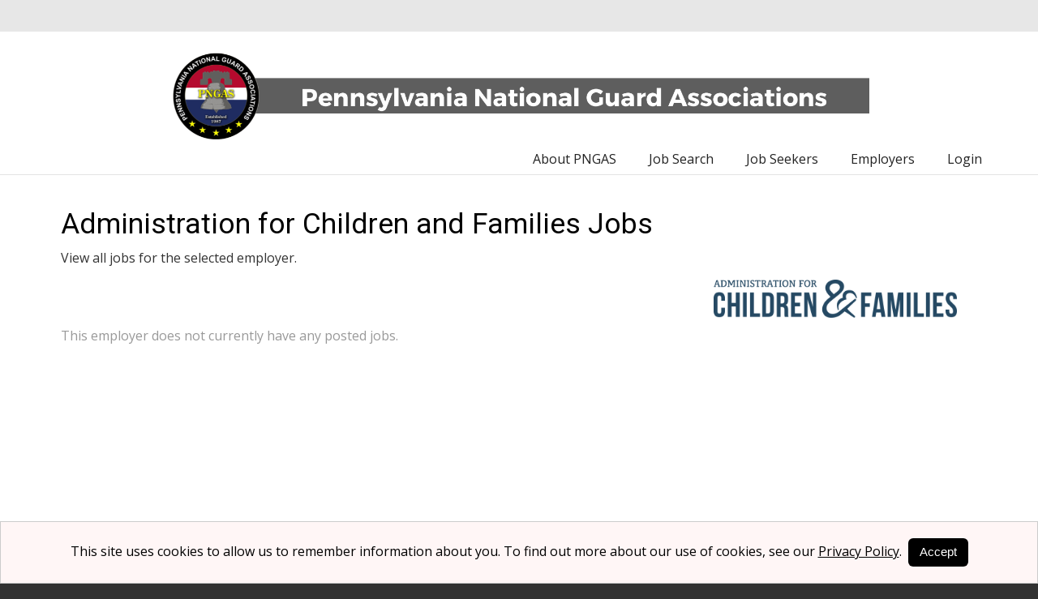

--- FILE ---
content_type: text/html; charset=utf-8
request_url: https://pngas.jobboardhq.com/employerjoblist/g3xq/113
body_size: 5547
content:


<!DOCTYPE html>

<html lang="en">
<head><title>
	Administration for Children and Families Jobs | PA National Guard Association
</title><meta name="viewport" content="width=device-width, initial-scale=1" />
<meta name="description" content="PNGAS job board is your source for jobs for PA National Guard members and their families." />
<meta property="og:description" content="PNGAS job board is your source for jobs for PA National Guard members and their families." />
<meta name="twitter:description" content="PNGAS job board is your source for jobs for PA National Guard members and their families." />
<meta property="og:title" content=" | PA National Guard Association" />
<meta property="og:url" content="https://pngas.jobboardhq.com" />
<meta property="og:type" content="article" />
<meta property="og:site_name" content="PA National Guard Association" />
<meta property="og:ttl" content="PA National Guard Association" />
<meta name="twitter:title" content=" | PA National Guard Association" />
<meta name="twitter:card" content="summary" />
<meta id="metaOGImage" property="og:image" content="https://siteresource.blob.core.windows.net/assets/prod/ztdz/logo_social.png?v=251212042850" />
<meta id="metaTwitImage" name="twitter:image" content="https://siteresource.blob.core.windows.net/assets/prod/ztdz/logo_social.png?v=251212042850" />
<meta name="google-site-verification" content="_6DGx9K9SUet5a3VAAapzOKDTlhXMWelw2MD2w0waPA" />
<meta name="msvalidate.01" content="8912143D5A11A024FC0013A7FF7CA103" />
<link rel="alternate" type="application/atom+xml" title="PA National Guard Association Jobs Feed" href="https://pngas.jobboardhq.com/atom.xml">
<link href="https://fonts.googleapis.com/css?family=Open+Sans:400,400i,600,600i,700,700i,800,800i%7CRoboto:300,300i,400,400i,500,500i,700,700i,900,900i" rel="stylesheet">
<link rel="stylesheet" href="https://siteresource.blob.core.windows.net/assets/prod/ztdz/slick.css"/>
<link rel="stylesheet" href="https://siteresource.blob.core.windows.net/assets/prod/ztdz/slick-theme.css"/>
<link id="style-fa" href="https://maxcdn.bootstrapcdn.com/font-awesome/4.7.0/css/font-awesome.min.css" rel="stylesheet" type="text/css">
<link rel="stylesheet" href="https://code.jquery.com/ui/1.12.1/themes/base/jquery-ui.css?v=251212042850">
<link id="styleBase" href="/base3.css?v=251212042850" rel="stylesheet" type="text/css">
<link id="styleCustom" href="https://siteresource.blob.core.windows.net/assets/prod/ztdz/board.css?v=251212042850" rel="stylesheet" type="text/css">
<link rel="shortcut icon" href="https://siteresource.blob.core.windows.net/assets/prod/ztdz/logo_social.png?v=251212042850" type="image/x-icon">
<link rel="icon" href="https://siteresource.blob.core.windows.net/assets/prod/ztdz/logo_social.png?v=251212042850" type="image/ico">
<script src="/Javascript/jquery-3.7.1.min.js?v=251212042850" type="text/javascript" ></script>
<script src="https://code.jquery.com/ui/1.12.1/jquery-ui.js?v=251212042850"></script>
<script src="/Javascript/uihelpers.js?v=251212042850" type="text/javascript" ></script>
<script src="https://siteresource.blob.core.windows.net/assets/prod/ztdz/board.js?v=251212042850" type="text/javascript" ></script>
<script src="https://siteresource.blob.core.windows.net/assets/prod/ztdz/slick.min.js"></script>
</head>
<body id="masterBody">
  
  <form method="post" action="./113" id="form1">
<div class="aspNetHidden">
<input type="hidden" name="__EVENTTARGET" id="__EVENTTARGET" value="" />
<input type="hidden" name="__EVENTARGUMENT" id="__EVENTARGUMENT" value="" />
<input type="hidden" name="__VIEWSTATE" id="__VIEWSTATE" value="H+8hSvasmw2d+Yk1S9ktZLuWFXgXD+ZxWcq5giHt9dT2Zchn13virOaWZhyGKWCs8EyLmJsf7VQU0Oc2tH6Sl1hIFYMfoG3uAha8+2XmY0Ge/CEhDltt1Lo1mbBfJak3f/kz5d3vIvuA9mlikGjeN7WrWCDDxGDLP7U3TmDA3ypQ5M9HN4PIlXYoJtU/xT++L6iZKF0EzmcHKhV5ZzGb2nPKgL39u//EqU4ygEu8rf0PwmrLI95MHVDIeRzfr1Uuh9MXoH4Np9na5T0IvZgyfm0j1c2xw+rOOtNYwZ3TqK27ukSkDADLRtvm81RFmtApp5b7u27d9XSvH68+nUC3KEyxMXfKfHcp52Xl85i68Z/5yvcikNB1gMNcZVRXTz1M0vrGEnt/HawoWW5aImgjrXYK3wzEkCQojatgtB6cjqkFM+jB9HeviJ6T4QfswV4EnZQGelDrmR1I9i44ksHfrT2ZQaRXvsSwYPXz5WhYZJ2gs+5rkt6Q0IlnIG4aR9/xiLWh6mHA4ilJ10TYfO2GDt7wh16mWyRKuOvW5CxffHASLTOOO9vAZ4g8llJy7SwvoRl4zYrCngwJEyZG5JHSm+jpVeOLXwthf/FlH/c15pqIgFGAPdwGBhmMgJLMyuBlVqFH1TSQt7/gsyfQ3NWonQQ1D9vGlenN8dR2h+VSqr0NIRO2wnezmTHyi4/Vum7IZW2slBddTl++ExOPmcNvCe8LApsoXX6/tYGs0fJlT+8D5E/embM/ZZlGKXWOvnXxIL4lspu7U+uBbckeCD8xhuvmXDHd8i5+knA5rkXf+Sg5bDxrcbn4t9zTUlI3cvdvhTrfSMFmiPpIyGzPc37GHq/[base64]/D2NmXn8GJmgTeVVbm/IQxmwxYLleWq9cwV1+LiMtdCOWjgnVUUuwBy+iux6cnqm2rDt22PXIqUbnVpthAu7Col8pFaxg+ganx7DMnicZ/q7ubL4iKFGuvVBO8W/DDVEsf2TgLXJefvA6LwRDXaRVLwVLk30XF6IM5g3Nh9pT9L7xlvAOCSFDzfYgZaEVvgJrdjAWmn3BxmwbDtIrEAw8P7/kO4O29vPxuZGxR3Zkf/wchh65wN65uKOkhLdf4LYSbTw4Rzh2JRVzA==" />
</div>

<script type="text/javascript">
//<![CDATA[
var theForm = document.forms['form1'];
if (!theForm) {
    theForm = document.form1;
}
function __doPostBack(eventTarget, eventArgument) {
    if (!theForm.onsubmit || (theForm.onsubmit() != false)) {
        theForm.__EVENTTARGET.value = eventTarget;
        theForm.__EVENTARGUMENT.value = eventArgument;
        theForm.submit();
    }
}
//]]>
</script>


<script src="/WebResource.axd?d=pynGkmcFUV13He1Qd6_TZHJTtrGJ5rsepEKL5aPpNOVksNNuQrQfQCHrxS4J1_EJyjHC4FSVOgyN3borFyTV0w2&amp;t=638901526312636832" type="text/javascript"></script>


<script src="/ScriptResource.axd?d=NJmAwtEo3Ipnlaxl6CMhvhkYUVMJzS1xtHi1TJ9NNr0zTBroqiV1UYj2ImP4UWovCEIK1DE1LL3jfl2j_kDdVJm5e_AfB0xqcFq3KRWRLTZnSSjGWr5l9HciYIVV0CssJzSzik2MaI9v-ZvtOXC-CpRR4G16_mi0wSNF_0359ck1&amp;t=345ad968" type="text/javascript"></script>
<script src="/ScriptResource.axd?d=dwY9oWetJoJoVpgL6Zq8OC_NTkOGytAdW0j1fk6K8tasSEVSwBuJBQ3liVRIM44ShZMXBxfWDyTIMEkKmzaNzkiRg-oaP4vTUOZz9fFYojDPyfC0QrTGGWyIHDVcDC9liQq0wNtTz0O2VpDfjadNM2toFy1wdsg8lavEXOWiOXk1&amp;t=345ad968" type="text/javascript"></script>
<div class="aspNetHidden">

	<input type="hidden" name="__VIEWSTATEGENERATOR" id="__VIEWSTATEGENERATOR" value="9055BF83" />
</div>
    <script type="text/javascript">
//<![CDATA[
Sys.WebForms.PageRequestManager._initialize('ctl00$ScriptManager1', 'form1', [], [], [], 900, 'ctl00');
//]]>
</script>

    <header>
<div class="topBar">
    <div class="wrapper">

        <div class="topSocial" style="width:100%;">
            <!--<a title="Follow Us On Facebook" id="facebookLink" href="#" target="_blank"><span class="fa fa-facebook"></span></a>
            <a title="Follow Us On Twitter" id="twitterLink" href="#" target="_blank"><span class="fa fa-twitter"></span></a>
            <a title="Follow Us On LinkedIn" id="linkedinLink" href="# " target="_blank"><span class="fa fa-linkedin"></span></a>
            <a title="Follow Us On Instagram" id="instagramLink" href="#" target="_blank"><span class="fa fa-instagram"></span></a>-->
            <div class="accountInfo alignRight"><a href="/login">Login</a></div>
        </div>
    </div>
</div>
  <div class="wrapper">
    <div id="boardLogo">
      <a href="/"><img src="https://siteresource.blob.core.windows.net/assets/prod/ztdz/pngas-header-white.png" alt="PNGAS Logo"/></a>
    </div>

    <nav class="noUserMenu"><div class="menuButtonContainer"><a href="#" onclick="ToggleMenu();"><div class="menuButton"><span></span><span></span><span></span></div></a></div><ul><li><a id="lnkAboutPNGAS" href="http://pngas.org/" target="_blank">About PNGAS</a><li><a id="lnkJobSearch" href="/search">Job Search</a><li><span>Job Seekers</span><ul><li><a id="lnkInfo" href="/info">Info</a></li><li><a id="lnkRegister" href="/registerseeker">Register</a></li></ul></li><li><span>Employers</span><ul><li><a id="lnkInfo" href="/employer/info">Info</a></li><li><a id="lnkEmployerRegister" href="/employer/register">Register</a></li></ul></li><li><a id="lnkLogin" href="/login">Login</a></ul></nav>
  </div>
</header>
<main>
  <div class="wrapper"><div class="contentContainer">
    
  <div id="EmployerJobs" class="formContainer">
    <h1>
      <span id="lblEmployerJobsHeading">Administration for Children and Families Jobs</span></h1>
    
      <div id="jobSearchContent" class="contentBlock">
        <p>View all jobs for the selected employer.</p>
      </div>
    
    
      <div id="profile" class="formButtonContainer">
        
      </div>
      <div id="logo" class="formItemContainer">
        <img id="imgLogo" onerror="this.style.display=&quot;none&quot;;" src="https://siteresource.blob.core.windows.net/assets/prod/ztdz/g3xq/employerLogo6.png?v=190617194723" />
      </div>
    
    
        <div class="emptyList">
          <span id="lblEmptyList">This employer does not currently have any posted jobs.</span>
        </div>
      
    <div class="pagerContainer">
      <div class="pager">
        <div class="pagerLinks">
          
        </div>
        
      </div>
    </div>
    <input type="hidden" name="ctl00$MainContent$hfKey" id="hfKey" value="PostedDate" />
    <input type="hidden" name="ctl00$MainContent$hfDir" id="hfDir" value="DESC" />
  </div>

    </div></div>
</main>  
<footer>
  <div class="wrapper">
    <div class="grid">
      <div class="gc-1-4 gc-t-1-3">
        <div class="links">
          <p class="footerHeader">JOB SEEKER</p>
          <ul>
            <li><a href="/search">Search Jobs</a></li>
            <li><a href="/info">Info</a></li>
            <li><a href="/registerseeker">Register</a></li>
            <li><a href="/employers">Active Employers</a></li>
          </ul>
        </div>
      </div>
      <div class="gc-1-4 gc-t-1-3">
        <div class="links">
          <p class="footerHeader">EMPLOYER</p>
          <ul>
            <li><a href="/employer/info">Info</a></li>
            <li><a href="/employer/info#priceAnchor">Pricing</a></li>
            <li><a href="/employer/post">Post Jobs</a></li>
            <li><a href="/employer/register">Register</a></li>
          </ul>
        </div>
      </div>
      <div class="gc-1-4 gc-t-1-3">
        <div class="links">
          <p class="footerHeader">ABOUT</p>
          <ul>
            <li><a href="/contact">Contact&nbsp;Us</a></li>
            <li><a href="/page/about">About&nbsp;Us</a></li>
            <li><a href="/login">Login</a></li>
          </ul>
        </div>
      </div>
      <div class="gc-1-4 gc-t-1-1">
        <div class="social" style="width:100%;">
          <a title="Follow Us On Facebook" id="facebookLink" href="https://www.facebook.com/pngas/" target="_blank"><span class="fa fa-facebook"></span></a>
          <a title="Follow Us On X/Twitter" id="twitterLink" href="https://twitter.com/pngas" target="_blank"><span class="x-twitterIcon"></span></a>
          <a title="Follow Us On LinkedIn" id="linkedinLink" href="https://www.linkedin.com/company/pngas/" target="_blank"><span class="fa fa-linkedin"></span></a>
        </div>
      </div>
    </div>
    <div class="subfooter" style="padding: 3% 0; border-top: 1px solid #ffffff">
      <div class="grid">
        <div class="gc-1-2 gc-p-1-1 order-3">
          <div class="address">
            <p class=text-muted>Pennsylvania National Guard <span>Associations Job Board&nbsp;&nbsp;©2021</span>
          </div>
        </div>
        <div class="gc-1-2 gc-p-1-1 order-1">
          <div class="termsPriv">
            <a href="/page/terms">Terms of Service&nbsp;&nbsp;&nbsp;&#124;</a><a href="/page/privacy">&nbsp;&nbsp;&nbsp;Privacy Policy</a>
          </div>
        </div>
      </div>
    </div>

  </div>
</footer>
    <input type="hidden" name="ctl00$hfVerificationToken" id="hfVerificationToken" value="ddaf7ea1-cc24-4ef5-a7c0-4c0bf8184403" />
  

<script type="text/javascript">
//<![CDATA[
$(window).on('load', function () { showCookieMessage('This site uses cookies to allow us to remember information about you. To find out more about our use of cookies, see our <a href=\"/page/privacy#cookiePolicy\">Privacy Policy</a>.&nbsp; <button onclick=\"acceptCookies();\">Accept</button>'); });//]]>
</script>
</form>
  <script type="application/ld+json">{"@context": "https://schema.org", "@type": "Organization", "name": "PA National Guard Association","url": "https://pngas.jobboardhq.com","logo": "https://siteresource.blob.core.windows.net/assets/prod/ztdz/logo_social.png"}</script><script>var dateSelectFormat='m/dd/yy';</script>
</body>
</html>


--- FILE ---
content_type: text/css
request_url: https://pngas.jobboardhq.com/base3.css?v=251212042850
body_size: 18238
content:
@viewport
{
  zoom: 1.0;
  width: extend-to-zoom;
}

/* #region Resets */

html, body, div, span, object, iframe,
h1, h2, h3, h4, h5, h6, blockquote, pre,
abbr, address, cite, code,
del, dfn, em, img, ins, kbd, q, samp,
small, strong, sub, sup, var,
b, i, dl, dt, dd,
form, label,
table, caption, tbody, tfoot, thead, tr, th, td,
article, aside, canvas, details, figcaption, figure,
footer, header, hgroup, menu, nav, section
{
  margin: 0;
  padding: 0;
  border: 0;
  outline: 0;
  font-size: 100%;
  background-color: transparent;
}

article, aside, details, figcaption, figure,
footer, header, hgroup, menu, nav, section
{
  display: block;
}

a:link, a:visited
{
  color: inherit;
}

img
{
  max-width: 100%;
}

nav ul, nav ul li ul
{
  list-style: none;
}

html
{
  -webkit-box-sizing: border-box;
  -moz-box-sizing: border-box;
  box-sizing: border-box;
  overflow-y: scroll;
}

*, *:before, *:after
{
  -webkit-box-sizing: inherit;
  -moz-box-sizing: inherit;
  box-sizing: inherit;
}

*
{
  -webkit-transition: background-color 0.20s ease-in-out, opacity 0.20s ease-in-out, border 0.20s ease-in-out;
  -moz-transition: background-color 0.20s ease-in-out, opacity 0.20s ease-in-out, border 0.20s ease-in-out;
  -o-transition: background-color 0.20s ease-in-out, opacity 0.20s ease-in-out, border 0.20s ease-in-out;
  transition: background-color 0.20s ease-in-out, opacity 0.20s ease-in-out, border 0.20s ease-in-out;
}

select option
{
  transition: none;
}

::-webkit-input-placeholder
{
  color: #aaaaaa;
  overflow: visible;
}

::-moz-placeholder
{
  color: #aaaaaa;
  overflow: visible;
}

:-ms-input-placeholder
{
  color: #aaaaaa;
  overflow: visible;
}

input:-moz-placeholder
{
  color: #aaaaaa;
  overflow: visible;
}

::placeholder
{
  color: #aaaaaa;
  overflow: visible;
}

/* #endregion */

body
{
  font: normal 15px "Segoe UI", Arial, Helvetica, sans-serif;
  height: 100%;
}

h1
{
  font-size: 220%;
  font-weight: normal;
}

h2
{
  font-size: 180%;
  font-weight: normal;
  clear: left;
  padding-top: 10px;
}

h3
{
  font-size: 140%;
  font-weight: normal;
  clear: left;
  padding-top: 10px;
}

.contentContainer
{
  max-width: 1170px;
  position: relative;
  min-height: 750px;
}

header
{
  width: 100%;
  margin: 0;
  position: relative;
  overflow: hidden;
}

#boardLogo
{
  display: inline-block;
}

.accountInfo
{
  float: right;
  text-align: right;
  margin-top: 10px;
}

  .accountInfo a
  {
    display: inline-block;
    padding: .15em .3em .3em .3em;
    border-radius: 6px;
    text-decoration: none;
    margin: .2em;
    background-color: #000000;
    color: #ffffff;
  }

    .accountInfo a:hover
    {
      background-color: #666666;
    }

.social
{
  overflow: hidden;
}

  .social a
  {
    display: inline-block;
    margin: 0 3px;
  }

    .social a:hover
    {
      opacity: .8;
    }

  .social .fa-facebook, .social .fa-twitter, .social .fa-linkedin, .social .fa-google-plus, .social .fa-youtube, .social .fa-instagram, .social .fa-angellist
  {
    height: 34px;
    width: 34px;
    line-height: 32px;
    border-radius: 4px;
    font-size: 24px;
    margin: 0;
  }

#acceptCookies
{
  display: block;
  position: fixed;
  bottom: 0;
  left: 0;
  right: 0;
  border: 1px solid #cccccc;
  background-color: #fff6f6;
  padding: 20px;
  text-align: center;
  z-index: 9999999;
}

@media only screen and (max-width : 767px)
{
  #boardLogo
  {
    float: none;
    text-align: center;
  }

    #boardLogo img
    {
      float: none;
    }

  .accountInfo
  {
    display: none;
  }

  div.social
  {
    display: block;
    position: relative;
    text-align: center;
    margin: 6px;
    bottom: unset;
    right: unset;
  }

  #resumeList .listColumn
  {
    display: block;
  }

  #resumeList #select, #resumeList #activityDate
  {
    text-align: left !important;
  }
}

.scroller
{
  width: 100%;
  overflow-x: auto;
}

/* #region Navigator */

#menuBar
{
  width: 100%;
  overflow: visible;
  background-color: #000000;
}

nav, nav ul, nav li, nav a, nav span
{
  margin: 0;
  padding: 0;
  -webkit-box-sizing: border-box;
  -moz-box-sizing: border-box;
  box-sizing: border-box;
  line-height: 0;
}

nav
{
  position: relative;
  display: block;
  overflow: visible;
  font-size: 0;
  width: 100%;
  margin: 0 auto;
  z-index: 99999;
  background-color: #000000;
  color: #ffffff;
}

  nav ul
  {
    display: inline;
    text-align: left;
    z-index: 1;
    overflow: visible;
    position: relative;
  }

  nav li
  {
    display: inline-block;
    overflow: visible;
  }

  nav > ul > li
  {
    display: inline-block;
    position: relative;
  }

    nav > ul > li:hover
    {
      cursor: pointer;
      background-color: #444444;
    }

  nav a, nav span
  {
    display: block;
    line-height: 40px;
    text-decoration: none;
    overflow: hidden;
    padding: 0 8px;
    font-size: 15px;
  }

  nav > ul > li > a, nav > ul > li > span
  {
    width: auto;
    padding-right: 90px;
  }

  nav > ul > li > ul > li
  {
    width: 100%;
  }

    nav > ul > li > ul > li > a
    {
      width: 100%;
      overflow: hidden;
    }

  nav li a:hover
  {
    cursor: pointer;
    background: #888888;
  }

  nav ul ul
  {
    display: none;
  }

  nav ul li:hover > ul
  {
    display: inline-block;
    position: absolute;
    left: 0;
    top: 100%;
    z-index: 1;
    /*background-color: #444444;*/
  }

.menuButtonContainer
{
  display: none;
}

.menuButton
{
  padding: 5px;
  position: absolute;
  top: 10px;
  right: 10px;
  overflow: hidden;
}

  .menuButton span
  {
    height: 3px;
    width: 26px;
    display: block;
    margin-bottom: 6px;
    padding: 0;
    border-radius: 3px;
    background-color: #ffffff;
  }

@media only screen and (max-width : 767px)
{
  .menuShow
  {
    display: block;
  }

  .menuButtonContainer
  {
    display: inline-block;
  }

  nav ul
  {
    display: none;
  }

  nav span, nav a
  {
    display: block;
    width: 100%;
  }

  .menuShow ul, .menuShow li
  {
    display: block;
  }

  nav ul li ul li a
  {
    padding-left: 1.5em;
  }

  .menuShow ul ul
  {
    display: none;
  }

  .menuShow ul li ul li
  {
    display: block;
  }

  .menuShow ul li:hover > ul
  {
    display: block;
    position: relative;
    z-index: 1;
  }
}
/*#endregion*/

/* #region controls */

input, select, textarea, button
{
  font: normal 15px "Segoe UI", Arial, Helvetica, sans-serif;
  outline: 0;
  max-width: 100% !important;
  background-color: #ffffff;
}

textarea
{
  overflow-y: auto;
}

input[type=submit], a.linkButton, label.linkButton, button
{
  display: inline-block;
  background-color: #000000;
  padding: 8px 14px 10px 14px;
  border-radius: 6px;
  color: #ffffff;
  -webkit-appearance: none;
  border: none;
  text-decoration: none;
}

  input[type=submit].inline, .linkButton.inline
  {
    float: left;
    display: inline-block;
    font-size: 80%;
    padding: 2px 8px 4px 8px;
    border-radius: 4px;
    margin: 2px 4px 2px 0;
    vertical-align: middle;
  }

  input[type=submit].small, a.linkButton.small, label.linkButton.small, button.small
  {
    font-size: 80%;
    padding: 2px 8px 4px 8px;
    border-radius: 4px;
    margin: 2px 4px 2px 0;
    vertical-align: middle;
  }

  input[type=submit]:hover, a.linkButton:hover, label.linkButton:hover, button:hover
  {
    background-color: #666666;
  }

  input[type=submit]:disabled, a.linkButton:disabled, label.linkButton:disabled, button:disabled
  {
    background: #cccccc;
  }

  a.linkButton.aspNetDisabled, label.linkButton.aspNetDisabled, a.linkButton.aspNetDisabled:hover, label.linkButton.aspNetDisabled:hover, button.aspNetDisabled:hover
  {
    background: #cccccc;
  }

input[type=text], input[type=password], textarea, select
{
  border: solid 1px #aaaaaa;
  border-radius: 6px;
  padding: 8px;
}

select
{
  padding: 7px;
}


select
{
  border: solid 1px #aaaaaa;
  border-radius: 6px;
}

  input[type=text]:focus, input[type=password]:focus, textarea:focus, select:focus
  {
    box-shadow: 0 0 4px 0 #dddddd inset;
    border: 1px solid #666666;
    transition: all 0.20s ease-in-out;
  }

input[type=checkbox]
{
  margin: 6px 6px 0 0;
  padding: 6px 0 0 0;
}

  input[type=checkbox] + label
  {
    padding: 4px 30px 0 0;
    margin: 0;
  }

input[type=radio]
{
  white-space: nowrap;
  margin: 6px 6px 0 0;
  padding: 6px 0 0 0;
}

  input[type=radio] + label
  {
    padding: 0 14px 4px 0;
  }

input[type=file].formControl
{
  border: none;
  padding: 4px 0;
  box-shadow: none;
}

div.mce-edit-area
{
  width: calc(100% - 2px) !important;
}

/*#endregion*/
main
{
  display: block;
  background-size: cover;
  background-attachment: fixed;
  width: 100%;
  margin: 0;
}

.wrapper
{
  max-width: 1170px;
  margin: 0 auto;
  position: relative;
}

footer
{
  width: 100%;
  margin: 0;
  padding: 20px 0;
}

  footer .wrapper
  {
    text-align: center;
    white-space: nowrap;
    padding: 0 20px;
  }

  footer .address
  {
    display: inline-block;
    width: 50%;
    line-height: 1.5em;
    text-align: left;
    vertical-align: top;
  }

    footer .address img
    {
      width: 180px;
    }

  footer .links
  {
    display: inline-block;
    width: 50%;
    line-height: 1.5em;
    text-align: right;
    vertical-align: top;
  }

    footer .links a:link, footer .links a:visited
    {
      text-decoration: none;
    }

  footer .seal
  {
    width: 100%;
    text-align: center;
    float: left;
    padding-bottom: 1em;
  }

@media only screen and (max-width : 767px)
{
  footer .address, footer .links
  {
    display: block;
    width: 100%;
    float: none;
    text-align: center;
    padding-bottom: 0;
  }
}

/* #region Form Items */
.formContainer
{
  position: relative;
  overflow: hidden;
  padding: 20px;
  width: auto;
  min-height: 600px;
}

.formItemContainer, .formSoloContainer
{
  display: block;
  float: left;
  margin: 2px 25px 2px 0;
  overflow: hidden;
  padding: 4px 0;
  width: auto;
  min-height: 54px;
  max-width: 100%;
}

.formSoloContainer
{
  padding-top: 20px;
  min-height: 30px;
}

.formInlineContainer
{
  display: block;
  float: left;
  margin: 2px 25px 2px 0;
  overflow: hidden;
  padding: 4px 0;
  width: auto;
  min-height: 54px;
  max-width: 100%;
  padding-top: 31px;
}

.formLabel
{
  display: block;
  text-align: left;
  padding: 2px 0 4px 0;
  overflow: visible;
  float: none;
  color: #666666;
}

  .formLabel.inline
  {
    display: inline-block;
    float: left;
    margin-right: 10px;
  }

.formControl
{
  display: block;
}

  .formControl.inline
  {
    display: inline-block;
    float: left;
    margin-right: 10px;
  }

span.formControl
{
  border: none;
  border-radius: 6px;
  padding: 6px;
}

.formDataLabel
{
  display: block;
  padding: 8px 0 0 0;
}

  .formDataLabel.inline
  {
    display: inline-block;
    float: left;
    margin-right: 10px;
  }

table.formControl
{
  border-collapse: collapse;
}

  table.formControl td
  {
    padding: 0;
    margin: 0;
  }

div.formControl
{
  display: block;
  border: solid 1px #aaaaaa;
  border-radius: 6px;
  padding: 8px;
}

.formButtonContainer
{
  display: block;
  clear: both;
  padding: 8px 0;
  position: relative;
}

.formButtonContainerTop
{
  display: none;
}

.formButtonContainer input[type=submit]
{
  margin: 4px 2px 4px 0;
}

.formButtonContainer .linkButton
{
  margin: 4px 6px 4px 0;
}

.listRowCount
{
  position: absolute;
  bottom: 0;
  right: 0;
  color: #999;
  font-size: 90%;
}

.formGroup
{
  border: 1px solid #cccccc;
  border-radius: 6px;
  padding: 8px 16px 16px 16px !important;
  width: 400px;
  max-width: 100%;
  position: relative;
  overflow: visible;
  margin-top: 24px;
}

  .formGroup .formGroupLabel
  {
    display: inline-block;
    position: relative;
    margin-bottom: 8px;
    font-size: 125%;
    overflow: visible;
  }

  .formGroup .formButtonContainer
  {
    margin: 0 !important;
    padding: 10px 0 0 0 !important;
  }

.contentBlock
{
  position: relative;
  padding: 6px 0;
  color: #666666;
}

  .contentBlock table
  {
    border-collapse: collapse;
  }

    .contentBlock table td
    {
      border: 1px solid #999;
      padding: 5px;
    }

.code
{
  font: normal 13px Consolas, Lucida Console, Monospace !important;
}

.lightText
{
  color: #aaaaaa;
}

.homeContainer
{
  background-repeat: no-repeat;
  background-position: center center;
  background-size: cover;
  padding: 0;
  overflow: hidden;
  width: 100%;
}

  .homeContainer h1
  {
    color: #ffffff;
    text-align: center;
    font-size: 500%;
    font-weight: bold;
    padding: 0;
    text-shadow: 1px 1px #000000;
    margin: 80px 0;
  }

  .homeContainer h2
  {
    color: #ffffff;
    text-align: center;
    font-size: 300%;
    font-weight: bold;
    padding: 0;
    text-shadow: 1px 1px #000000;
    margin: 80px 0;
  }

  .homeContainer h3
  {
    text-align: center;
    font-size: 200%;
    padding: 0;
    margin: 20px 0;
    line-height: 150%;
  }

@media only screen and (max-width : 767px)
{
  .homeContainer h1
  {
    font-size: 300%;
    margin: 40px 0;
  }

  .homeContainer h2
  {
    font-size: 220%;
    margin: 40px 0;
  }

  .homeContainer h3
  {
    font-size: 140%;
    margin: 15px 0;
  }
}

@media only screen and (max-width : 480px)
{
  .homeContainer h1
  {
    font-size: 260%;
    margin: 30px 0;
  }

  .homeContainer h2
  {
    font-size: 200%;
    margin: 30px 0;
  }

  .homeContainer h3
  {
    font-size: 140%;
    margin: 10px 0;
  }
}

.homeButtons
{
  position: relative;
  text-align: center;
  overflow: hidden;
  padding: 16px;
  margin: 0 5px 40px 5px;
  border-radius: 8px;
  color: #ffffff;
  background-color: rgba(0,0,0, 0.6);
}

  .homeButtons input[type=text]
  {
    max-width: 100% !important;
    font-size: 18px;
    height: 42px;
    margin: 4px;
    vertical-align: middle;
  }

  .homeButtons a, .homeButtons input[type=submit]
  {
    font-size: 18px;
    display: inline-block;
    padding: 10px;
    border-radius: 6px;
    text-decoration: none;
    margin: 4px;
    background-color: #aaaaaa;
    height: 42px;
    border: none;
    vertical-align: middle;
  }

/*#endregion*/

/* #region Lists */
.listContainer
{
  display: table;
  border-collapse: collapse;
  width: 100%;
  margin: 10px 0;
  padding: 0;
  clear: left;
  border-top: 1px solid #dddddd;
  border-bottom: 1px solid #dddddd;
}

.listHeaderRow
{
  display: table-row;
  border-bottom: 1px solid #dddddd;
}

.listHeaderColumn
{
  display: table-cell;
  padding: 4px 6px;
  vertical-align: bottom;
  color: #999999;
}

.listRow
{
  display: table-row;
  border-bottom: 1px solid #dddddd;
}

.listColumn
{
  display: table-cell;
  padding: 4px 6px;
  vertical-align: top;
}

.emptyList
{
  display: block;
  clear: both;
  margin: 10px 0;
  color: #999999;
}

.pagerContainer
{
  display: table;
  width: 100%;
  margin-top: 20px;
}

.pager
{
  display: table-row;
}

.pagerLinks
{
  display: table-cell;
  vertical-align: top;
  padding: 4px 16px 4px 0;
}

.pagerCurrentPage, .pagerPageLink
{
  display: inline-block;
  padding-right: 5px;
  font-weight: normal;
}

.pageSize
{
  display: table-cell;
  padding: 2px 4px;
  float: right;
}

@media only screen and (max-width : 767px)
{
  .pagerContainer
  {
    display: block;
  }

  .pager
  {
    display: block;
  }

  .pagerLinks
  {
    display: block;
    vertical-align: top;
    padding: 4px 0 4px 0;
  }

  .pageSize
  {
    display: inline;
    float: right;
  }
}

.pictureContainer
{
  display: inline-block;
  margin: 0 20px 20px 0;
  text-align: center;
  vertical-align: bottom;
}

  .pictureContainer img
  {
    display: block;
    max-height: 150px;
    max-width: 150px;
    margin-bottom: 6px;
  }

  .pictureContainer a
  {
    display: inline-block;
    font-size: 90%;
    margin: 4px;
  }

  .pictureContainer input[type=checkbox]
  {
    display: inline-block;
    font-size: 90%;
    vertical-align: middle;
    margin: 0;
  }

    .pictureContainer input[type=checkbox] + label
    {
      font-size: 90%;
      margin: 0 0 0 6px;
      vertical-align: middle;
    }

.pictureSmall
{
  width: 100px;
}

  .pictureSmall img
  {
    max-height: 80px;
    max-width: 80px;
  }

#EmployerInfo h1
{
  max-width: 100%;
}

.employerPicture
{
  max-width: 500px;
  float: right;
  padding: 0 0 20px 20px;
}

.rightPicture
{
  max-width: 500px;
  float: right;
  padding: 0 0 25px 25px;
}

@media only screen and (max-width : 767px)
{
  .employerPicture
  {
    max-width: 100%;
    float: none;
    padding: 10px 0;
  }

    .employerPicture img
    {
      width: 100%;
    }

  .rightPicture
  {
    max-width: 100%;
    float: none;
    padding: 10px 0;
  }

    .rightPicture img
    {
      width: 100%;
    }
}

.halfColumn
{
  width: 48%;
  display: inline-block;
  vertical-align: top;
  margin: 1%;
  padding: 10px;
}

.thirdColumn
{
  width: 32%;
  display: inline-block;
  vertical-align: top;
  margin: 1%;
  padding: 10px;
}

.fourthColumn
{
  width: 24%;
  display: inline-block;
  vertical-align: top;
  margin: 1%;
  padding: 10px;
}

@media only screen and (max-width : 767px)
{
  .thirdColumn, .fourthColumn
  {
    width: 48%;
  }
}

@media only screen and (max-width : 479px)
{
  .halfColumn, .thirdColumn, .fourthColumn
  {
    width: 100%;
    margin: 1% 0;
  }
}

.modalOuter
{
  position: fixed;
  top: 0;
  left: 0;
  bottom: 0;
  right: 0;
  height: 100%;
  width: 100%;
  background-color: rgba(0, 0, 0, .5);
  z-index: 99999;
  overflow-y: auto;
  will-change: transform;
}

.modalInner
{
  display: inline-block;
  position: fixed;
  top: 50%;
  left: 50%;
  -webkit-transform: translate(-50%, -50%);
  -moz-transform: translate(-50%, -50%);
  -ms-transform: translate(-50%, -50%);
  transform: translate(-50%, -50%);
  background: #fcfcfc;
  padding: 10px 20px 20px 20px;
  overflow: hidden;
  width: 370px;
  max-width: 100%;
  max-height: 100%;
  border-radius: 6px;
  box-shadow: rgba(0, 0, 0, .8) 2px 2px 10px;
  overflow-y: auto;
}

  .modalInner h2
  {
    margin-bottom: 8px;
  }

  .modalInner .formButtonContainer input[type=submit]
  {
    margin-right: 6px;
  }

@media only screen and (max-width : 479px)
{
  .modalInner
  {
    margin: 0;
    border-radius: 0;
  }
}

.tip
{
  display: inline-block;
  float: left;
  font: 100 14px/16px FontAwesome;
  color: white;
  background-color: #cccccc;
  border-radius: 50%;
  height: 16px;
  width: 16px;
  text-align: center;
  cursor: pointer;
  position: relative;
  overflow: visible;
  margin: 4px 0 0 4px;
}

.tipContent
{
  visibility: hidden;
  opacity: 0;
  font-size: 90%;
  position: absolute;
  bottom: 105%;
  left: 50%;
  transform: translate(-50%, 5px);
  color: #fff;
  background-color: #555;
  padding: 8px 16px;
  border-radius: 5px;
  transition: visibility .3s ease-in-out, opacity .3s ease-in-out;
  width: 300px;
  z-index: 999999999;
  will-change: transform;
}

.tip:hover ~ .tipContent
{
  visibility: visible;
  opacity: 1;
}

.tipContent > div
{
  position: absolute;
  bottom: -7px;
  left: 50%;
  transform: translateX(-50%);
  width: 0;
  height: 0;
  border-left: 8px solid transparent;
  border-right: 8px solid transparent;
  border-top: 8px solid #555;
}

.tipParent
{
  overflow: visible;
  position: relative;
}

/*#region Font-Awesome Icons */
.fa-facebook, .fa-twitter, .fa-linkedin, .fa-envelope, .fa-google-plus, .fa-youtube, .fa-instagram, .fa-angellist, .fa-rss
{
  height: 38px;
  width: 38px;
  line-height: 38px;
  font-size: 26px;
  text-align: center;
  color: #ffffff;
  border-radius: 8px;
  margin: 16px 12px 16px 0;
}

.fa-facebook
{
  background-color: #3b5998;
}

.fa-twitter
{
  background-color: #00aced;
}

.fa-linkedin
{
  background-color: #007bb6;
}

.fa-envelope
{
  background-color: #ff9900;
  margin-right: 0;
}

.fa-google-plus
{
  background-color: #e15649;
}

.fa-youtube
{
  background-color: #971e1e;
}

.fa-instagram
{
  background-color: #96a8b6;
  background-color: #f10176;
}

.fa-angellist
{
  background-color: #444444;
}

.fa-rss
{
  background-color: #f8991d;
}

.fa-exclamation
{
  height: 18px;
  width: 18px;
  line-height: 18px;
  font-size: 14px;
  text-align: center;
  background-color: #bbbbbb;
  color: #ffffff;
  border-radius: 50%;
  margin: 0;
}

.x-twitterIcon
{
  display: inline-block;
  height: 38px;
  width: 38px;
  line-height: 38px;
  border-radius: 8px;
  text-align: center;
  background: transparent url('/images/x-twitter-logo.svg') center center;
  background-color: #222222;
  background-size: 20px 20px;
  background-repeat: no-repeat;
  vertical-align: middle;
  margin: 7px 12px 16px 0;
}

.blueskyIcon
{
  display: inline-block;
  height: 38px;
  width: 38px;
  line-height: 38px;
  border-radius: 8px;
  text-align: center;
  background: transparent url('/images/bluesky.svg') center center;
  background-color: #0085ff;
  background-size: 26px 26px;
  background-repeat: no-repeat;
  vertical-align: middle;
  margin: 7px 12px 16px 0;
}

.crunchBaseIcon
{
  display: inline-block;
  background-color: #0288d1;
  height: 38px;
  width: 38px;
  font-size: 26px;
  font-weight: bold;
  text-align: center;
  color: #ffffff;
  border-radius: 8px;
  margin: 16px 12px 16px 0;
  vertical-align: top;
  line-height: 38px;
}

.glassDoorIcon
{
  display: inline-block;
  height: 38px;
  width: 38px;
  border-radius: 8px;
  text-align: center;
  background: #0caa41 url('/images/glassdoor.svg') center center;
  background-size: 18px 24px; /* width should be 75% of height */
  background-repeat: no-repeat;
  margin: 16px 12px 16px 0;
  vertical-align: top;
}

.fa-check
{
  font-size: 20px;
  color: #00cc00;
}

  .fa-check.red
  {
    color: #cc3333;
  }

.fa-sticky-note-o, .fa-file-pdf-o, .fa-file-excel-o, .fa-file-word-o, .fa-file-image-o, .fa-file-o, .fa-file-archive-o, .fa-file-text-o, .fa-print, .fa-envelope-o, .fa-share-square-o, .fa-plus-square-o, .fa-minus-square-o, .fa-pencil-square-o
{
  display: inline-block;
  font-family: FontAwesome;
  font-size: 24px;
  text-decoration: none;
  color: #333333;
  padding: 0 1px;
}

.fa-file-pdf-o
{
  color: #dd0000;
}

.fa-file-word-o
{
  color: #2a5696;
}

.fa-file-image-o
{
  color: #00bcd4;
}

.fa-file-text-o
{
  color: #993399;
}

.fa-file-o
{
  color: #cc6600;
}

.fa.fa-check.selectAll
{
  font-size: 12px;
  line-height: 18px;
  color: #999999;
  height: 18px;
  width: 18px;
  cursor: pointer;
  border-radius: 4px;
  vertical-align: middle;
  text-align: center;
  background-color: #ffffff;
  border: 1px solid #999999;
  margin: 0;
}

.fa-check-square
{
  font-size: 24px !important;
  color: #00cc33;
}

.fa-square-o
{
  color: #999999;
  font-size: 26px !important;
  text-decoration: none;
}

.fa-print
{
  font-size: 20px;
}

/*#endregion*/

/* #region CustomInputs */
label
{
  cursor: pointer;
  margin-right: 14px;
}

.clearSpacing label
{
  margin-right: 0;
}

label i
{
  margin-right: 6px;
  box-sizing: border-box;
}

.clearSpacing label i
{
  margin-right: 0;
}

label.floatLeft i
{
  margin-right: 2px;
}

label i.cb-unchecked
{
  display: none;
  height: 16px;
  width: 16px;
  border: 2px solid #dddddd;
  border-radius: 3px;
}

label i.cb-checked
{
  position: relative;
  display: none;
  height: 16px;
  width: 16px;
  border-radius: 3px;
  border: 2px solid #999999;
  background-color: #999999;
  will-change: transform;
}

  label i.cb-checked:after
  {
    content: "";
    display: inline-block;
    position: absolute;
    left: 3px;
    top: -1px;
    width: 6px;
    height: 12px;
    border: solid #fff;
    background-color: #999999;
    border-width: 0 3px 3px 0;
    -webkit-transform: rotate(45deg);
    -moz-transform: rotate(45deg);
    -ms-transform: rotate(45deg);
    transform: rotate(45deg);
  }

label i.rb-unselected
{
  display: none;
  height: 16px;
  width: 16px;
  border: 2px solid #dddddd;
  border-radius: 50%;
}

label i.rb-selected
{
  position: relative;
  display: none;
  height: 16px;
  width: 16px;
  border-radius: 50%;
  border: 2px solid #999999;
  background-color: #999999;
  will-change: transform;
}

  label i.rb-selected:after
  {
    content: "";
    display: inline-block;
    position: absolute;
    left: 0px;
    top: 0px;
    width: 12px;
    height: 12px;
    border-radius: 50%;
    border: 2px solid #fff;
    background-color: #999999;
  }

label input[type="checkbox"]:checked ~ i.cb-checked, label input[type="radio"]:checked ~ i.rb-selected
{
  display: inline-block !important;
}

label input[type="checkbox"]:not(:checked) ~ i.cb-unchecked, label input[type="radio"]:not(:checked) ~ i.rb-unselected
{
  display: inline-block !important;
}

/* For disabled */
label input[type="checkbox"]:checked:disabled ~ i.cb-checked, label input[type="radio"]:checked:disabled ~ i.rb-selected
{
  border-color: #d6d6d6;
  background-color: #d6d6d6;
}

  label input[type="checkbox"]:checked:disabled ~ i.cb-checked:after, label input[type="radio"]:checked:disabled ~ i.rb-selected:after
  {
    background-color: #d6d6d6;
  }


div.listColumn.alignCenter > label
{
  margin-right: 0;
}

div[id*="cf"] table label
{
  white-space: nowrap;
}
/* #endregion */
/*#region Error Messages*/
.errorContainer
{
  border: 1px solid #ffaaaa;
  border-radius: 6px;
  background: #ffebe9;
  padding: 10px;
  margin: 4px 0;
}

.errorTitle
{
  font: bold 18px "Segoe UI", Arial, Helvetica, sans-serif;
  color: #990000;
}

.errorText
{
  color: #dd0000;
}

ul.errorMessage
{
  list-style-position: inside;
  padding-left: 10px;
  font: normal 15px "Segoe UI", Arial, Helvetica, sans-serif;
  line-height: 150%;
  color: #990000;
}

.formError
{
  background: #ffebe9 !important;
  border-color: #ffaaaa !important;
}

input[type=checkbox].formError
{
  outline: 6px solid #ffebe9;
  background-color: none;
  border-color: #ffaaaa;
}

.inlineError
{
  display: block;
  padding: 8px 0;
  color: #990000;
  clear: both;
}

.warningContainer
{
  border: 1px solid #99cc99;
  border-radius: 6px;
  background-color: #eeffee;
  padding: 10px;
  margin: 4px 0;
}

.warningTitle
{
  font: bold 18px "Segoe UI", Arial, Helvetica, sans-serif;
  color: #006600;
}

ul.warningMessage
{
  list-style-position: inside;
  padding-left: 10px;
  font: normal 15px "Segoe UI", Arial, Helvetica, sans-serif;
  line-height: 150%;
  color: #006600;
}

.formWarning
{
  background: #aaffaa !important;
  border-color: #66cc66 !important;
}
/*#endregion*/

/* #region JQuery date picker */
.ui-state-highlight, .ui-widget-content .ui-state-highlight, .ui-widget-header .ui-state-highlight
{
  border: 1px solid #cccccc;
  background: #d9d9d9;
  color: #333333;
}

.ui-state-active, .ui-widget-content .ui-state-active, .ui-widget-header .ui-state-active, a.ui-button:active, .ui-button:active, .ui-state-active.ui-button:hover
{
  border: 1px solid #999999;
  background: #aaaaaa;
  color: #ffffff;
}

.ui-datepicker
{
  width: 14em;
  z-index: 99999 !important;
}
/* #endregion */

/* #region Special UI classes */
.alignRight
{
  text-align: right;
}

.alignCenter
{
  text-align: center;
}

.faded
{
  color: #666666;
}

.floatLeft
{
  float: left;
  margin-right: 4px;
}

.floatRight
{
  float: right;
  margin-left: 4px;
}

.floatNone
{
  float: none !important;
}

.clearLeft
{
  clear: left;
}

.clearLine
{
  height: 0;
  width: 100%;
  overflow: hidden;
}

.clearFix::after
{
  content: "";
  display: block;
  clear: both;
}

.noWrap
{
  white-space: nowrap;
}

.pointerCursor
{
  cursor: pointer;
}

.verticalCenter
{
  position: absolute;
  top: 50%;
  transform: translateY(-50%);
}

.positionAbsolute
{
  position: absolute;
}

.positionRelative
{
  position: relative;
}

.marginNone
{
  margin: 0;
}

.displayNone
{
  display: none;
}

.underlineLink
{
  text-decoration: underline;
}

.widthFull
{
  width: 100%;
}

.noMinHeight
{
  min-height: 0;
}

.subCategory
{
  margin-left: 20px;
}

.subSubCategory
{
  margin-left: 40px;
}

.subCF
{
  margin-left: 20px;
}

.subSubCF
{
  margin-left: 40px;
}

.termsPadding
{
  padding: 10px 6px;
}

@media print
{
  .noprint
  {
    display: none !important;
    visibility: hidden;
  }
}

.subHeading
{
  padding: 4px 0 12px 0;
  display: block;
  color: #666666;
  clear: left;
}

.linkBox
{
  position: absolute;
  width: 100%;
  height: 100%;
  top: 0;
  left: 0;
  z-index: 0;
  cursor: pointer;
}

.videoContainer
{
  position: relative;
  padding-bottom: 56.25%;
  padding-top: 25px;
  height: 0;
}

  .videoContainer iframe
  {
    position: absolute;
    top: 0;
    left: 0;
    width: 100%;
    height: 100%;
  }

.spinner
{
  display: none;
  position: absolute;
  top: 0;
  left: 0;
  bottom: 0;
  right: 0;
  height: 100%;
  width: 100%;
  background-color: rgba(0, 0, 0, .1);
  z-index: 9999999;
  overflow-y: auto;
  will-change: transform;
}

.spinnerInner
{
  position: absolute;
  top: 50%;
  left: 50%;
  transform: translate(-50%, -50%);
  color: #ffffff;
  z-index: 1;
  font-size: 140px;
}
/* #endregion */

/* #region */
#creditCardErrors
{
  display: none;
}

#lnkStripe
{
  display: block;
  text-align: right;
  margin-right: 10px;
  text-decoration: none;
  float: right;
  white-space: nowrap;
}

  #lnkStripe span
  {
    display: inline-block;
    color: #aaaaaa;
    font-size: 13px;
    height: 16px;
  }

  #lnkStripe img
  {
    height: 22px;
    width: auto;
    margin-left: -4px;
    margin-bottom: -7px;
  }
/* #endregion */

/* #region Maps */
#jobmap
{
  height: 100%;
  width: 100%;
  min-height: 200px;
  background: #ffffff url('/images/map-loading.gif') no-repeat center center;
}

.markerPin, .markerPinYellow
{
  background-position: top center;
  height: 40px !important;
  width: 25px !important;
  margin-top: -40px !important;
  color: #fff;
  text-align: center;
  font-weight: bold;
}

.markerPin
{
  background-image: url('/images/maps/redmarker.png');
}

.markerPinYellow
{
  background-image: url('/images/maps/yellowmarker.png');
}

  .markerPin span, .markerPinYellow span
  {
    display: inline-block;
    padding-top: 4px;
  }

    .markerPin span.dot, .markerPinYellow span.dot
    {
      height: 9px;
      width: 9px;
      border-radius: 5px;
      background-color: #fff;
      margin-top: 8px;
    }

.markerPopupContainer
{
  left: -154px !important;
  bottom: -4px !important;
}

  .markerPopupContainer .jobUrl
  {
    font-size: 14px;
  }

.markerPopup
{
  max-height: 280px;
  overflow-y: auto;
  overflow-x: hidden;
  width: 280px;
  box-sizing: padding-box;
}

  .markerPopup > div
  {
    border-bottom: 1px solid #dddddd;
  }

  .markerPopup .logo img
  {
    max-width: 220px;
    max-height: 80px;
    margin: 6px 0 0 0;
  }

  .markerPopup .employer
  {
    margin: 4px 0 0 0;
  }

.marker-cluster-small
{
  background-color: rgba(237, 178, 0, 0.3);
  height: 36px !important;
  width: 36px !important;
  border-radius: 18px !important;
}

  .marker-cluster-small div
  {
    background-color: rgba(237, 178, 0, 0.90);
    height: 26px !important;
    width: 26px !important;
    border-radius: 13px !important;
  }

.marker-cluster-medium
{
  background-color: rgba(47, 211, 14, 0.3);
}

  .marker-cluster-medium div
  {
    background-color: rgba(47, 211, 14, 0.9);
  }

.marker-cluster-large
{
  background-color: rgba(0, 140, 255, 0.3);
  height: 44px !important;
  width: 44px !important;
  border-radius: 22px !important;
}

  .marker-cluster-large div
  {
    background-color: rgba(0, 140, 255, 0.9);
    height: 34px !important;
    width: 34px !important;
    border-radius: 17px !important;
  }

/* IE 6-8 fallback colors */
.leaflet-oldie .marker-cluster-small
{
  background-color: rgba(237, 178, 0, 0.3);
}

  .leaflet-oldie .marker-cluster-small div
  {
    background-color: rgba(237, 178, 0, 0.90);
  }

.leaflet-oldie .marker-cluster-medium
{
  background-color: rgba(47, 211, 14, 0.3);
}

  .leaflet-oldie .marker-cluster-medium div
  {
    background-color: rgba(47, 211, 14, 0.9);
  }

.leaflet-oldie .marker-cluster-large
{
  background-color: rgba(0, 140, 255, 0.3);
}

  .leaflet-oldie .marker-cluster-large div
  {
    background-color: rgba(0, 140, 255, 0.9);
  }

.marker-cluster
{
  background-clip: padding-box;
  border-radius: 20px;
}

  .marker-cluster div
  {
    width: 30px;
    height: 30px;
    margin-left: 5px;
    margin-top: 5px;
    text-align: center;
    border-radius: 15px;
    font: 12px "Helvetica Neue", Arial, Helvetica, sans-serif;
  }

  .marker-cluster span
  {
    line-height: 30px;
    color: #ffffff;
  }

.marker-cluster-small span
{
  line-height: 26px;
}

.marker-cluster-large span
{
  line-height: 34px;
}

.leaflet-cluster-anim .leaflet-marker-icon, .leaflet-cluster-anim .leaflet-marker-shadow
{
  -webkit-transition: -webkit-transform 0.3s ease-out, opacity 0.3s ease-in;
  -moz-transition: -moz-transform 0.3s ease-out, opacity 0.3s ease-in;
  -o-transition: -o-transform 0.3s ease-out, opacity 0.3s ease-in;
  transition: transform 0.3s ease-out, opacity 0.3s ease-in;
}
/* #endregion */

/* #region Operator Dashboard */
.dashBadge
{
  display: block !important;
  position: relative;
  width: auto !important;
  border: 1px solid #cccccc;
  margin: 5px !important;
  padding: 10px !important;
  border-radius: 5px;
  overflow: hidden;
  background: #f0f0f0;
}

.badgeRow
{
  display: table;
  width: 100%;
}

.badgeColumn1
{
  display: table-cell;
  width: 16%;
  height: 65px;
  vertical-align: middle;
  margin-right: 20px;
}

.badgeColumn2
{
  display: table-cell;
  width: 84%;
  height: 65px;
  margin-right: 20px;
  vertical-align: middle;
  padding-left: 10px;
}

.badgeHeading
{
  width: 100%;
  font-size: 16px;
  text-align: left;
  margin-bottom: 0;
}

.badgeValue
{
  display: inline-block;
  width: 100%;
  font-size: 18px;
  font-weight: bold;
  text-align: right;
  vertical-align: bottom;
}

  .badgeValue span
  {
    display: inline-block;
    float: left;
    margin: 4px 0 0 0;
    font-size: 12px;
    font-weight: normal;
    text-align: left;
  }

.dashBadge .fa
{
  height: 36px;
  width: 36px;
  font-size: 36px;
  text-align: center;
  color: #6A86B0;
}

.dashBadge .dashLink
{
  position: absolute;
  top: 6px;
  right: 6px;
}

.dashBadge .fa.fa-external-link
{
  height: 12px;
  width: 12px;
  font-size: 12px;
  color: #333333;
}

.badgeNote
{
  display: inline-block;
  position: absolute;
  bottom: 4px;
  right: 8px;
  font-size: 11px;
}

.rangeSelector
{
  display: table;
  border-collapse: collapse;
  list-style-type: none;
}

  .rangeSelector li
  {
    display: table-cell;
    border: 1px solid #cccccc;
    background-color: #f6f6f6;
    white-space: nowrap;
  }

    .rangeSelector li.selected
    {
      background-color: #d6d6d6;
    }

    .rangeSelector li a:link, .rangeSelector li a:visited
    {
      display: inline-block;
      padding: 6px;
      text-decoration: none;
    }

    .rangeSelector li.selected span#customDates
    {
      display: inline-block;
    }

  .rangeSelector input[type=text]
  {
    font-size: 14px;
    padding: 2px;
  }

  .rangeSelector #customDates
  {
    display: none;
  }

@media only screen and (max-width : 767px)
{
  .rangeSelector li
  {
    display: inline-block;
    border: 1px solid #dddddd;
  }
}
/* #endregion */

/*#region Grid*/
.grid
{
  width: 100%;
  display: flex;
  flex-flow: row wrap;
}

.gc-1-1
{
  width: 100%;
}

.gc-1-2
{
  width: 50%;
  max-width: 50%;
  flex: 0 0 50%;
}

.gc-1-3
{
  width: 33.33%;
  max-width: 33.33%;
  flex: 0 0 33.33%;
}

.gc-2-3
{
  width: 66.66%;
  max-width: 66.66%;
  flex: 0 0 66.66%;
}

.gc-1-4
{
  width: 25%;
  max-width: 25%;
  flex: 0 0 25%;
}

.gc-3-4
{
  width: 75%;
  max-width: 75%;
  flex: 0 0 75%;
}

.gc-1-5
{
  width: 20%;
  max-width: 20%;
  flex: 0 0 20%;
}

.gc-2-5
{
  width: 40%;
  max-width: 40%;
  flex: 0 0 40%;
}

.gc-3-5
{
  width: 60%;
  max-width: 60%;
  flex: 0 0 60%;
}

.gc-4-5
{
  width: 80%;
  max-width: 80%;
  flex: 0 0 80%;
}

.gc-1-6
{
  width: 16.66%;
  max-width: 16.66%;
  flex: 0 0 16.66%;
}

.gc-5-6
{
  width: 83.33%;
  max-width: 83.33%;
  flex: 0 0 83.33%;
}


@media only screen and (max-width : 1365px)
{
  .gc-m-1-1
  {
    width: 100%;
    max-width: 100%;
    flex: 0 0 100%;
  }

  .gc-m-1-2
  {
    width: 50%;
    max-width: 50%;
    flex: 0 0 50%;
  }

  .gc-m-1-3
  {
    width: 33.33%;
    max-width: 33.33%;
    flex: 0 0 33.33%;
  }

  .gc-m-2-3
  {
    width: 66.66%;
    max-width: 66.66%;
    flex: 0 0 66.66%;
  }

  .gc-m-1-4
  {
    width: 25%;
    max-width: 25%;
    flex: 0 0 25%;
  }

  .gc-m-3-4
  {
    width: 75%;
    max-width: 75%;
    flex: 0 0 75%;
  }

  .gc-m-1-5
  {
    width: 20%;
    max-width: 20%;
    flex: 0 0 20%;
  }

  .gc-m-2-5
  {
    width: 40%;
    max-width: 40%;
    flex: 0 0 40%;
  }

  .gc-m-3-5
  {
    width: 60%;
    max-width: 60%;
    flex: 0 0 60%;
  }

  .gc-m-4-5
  {
    width: 80%;
    max-width: 80%;
    flex: 0 0 80%;
  }

  .gc-m-1-6
  {
    width: 16.66%;
    max-width: 16.66%;
    flex: 0 0 16.66%;
  }

  .gc-m-5-6
  {
    width: 83.33%;
    max-width: 83.33%;
    flex: 0 0 83.33%;
  }
}

@media only screen and (max-width : 1023px)
{
  .gc-t-1-1
  {
    width: 100%;
    max-width: 100%;
    flex: 0 0 100%;
  }

  .gc-t-1-2
  {
    width: 50%;
    max-width: 50%;
    flex: 0 0 50%;
  }

  .gc-t-1-3
  {
    width: 33.33%;
    max-width: 33.33%;
    flex: 0 0 33.33%;
  }

  .gc-t-2-3
  {
    width: 66.66%;
    max-width: 66.66%;
    flex: 0 0 66.66%;
  }

  .gc-t-1-4
  {
    width: 25%;
    max-width: 25%;
    flex: 0 0 25%;
  }

  .gc-t-3-4
  {
    width: 75%;
    max-width: 75%;
    flex: 0 0 75%;
  }

  .gc-t-1-5
  {
    width: 20%;
    max-width: 20%;
    flex: 0 0 20%;
  }

  .gc-t-2-5
  {
    width: 40%;
    max-width: 40%;
    flex: 0 0 40%;
  }

  .gc-t-3-5
  {
    width: 60%;
    max-width: 60%;
    flex: 0 0 60%;
  }

  .gc-t-4-5
  {
    width: 80%;
    max-width: 80%;
    flex: 0 0 80%;
  }

  .gc-t-1-6
  {
    width: 16.66%;
    max-width: 16.66%;
    flex: 0 0 16.66%;
  }

  .gc-t-5-6
  {
    width: 83.33%;
    max-width: 83.33%;
    flex: 0 0 83.33%;
  }
}

@media only screen and (max-width : 767px)
{
  .gc-p-1-1
  {
    width: 100%;
    max-width: 100%;
    flex: 0 0 100%;
  }

  .gc-p-1-2
  {
    width: 50%;
    max-width: 50%;
    flex: 0 0 50%;
  }

  .gc-p-1-3
  {
    width: 33.33%;
    max-width: 33.33%;
    flex: 0 0 33.33%;
  }

  .gc-p-2-3
  {
    width: 66.66%;
    max-width: 66.66%;
    flex: 0 0 66.66%;
  }

  .gc-p-1-4
  {
    width: 25%;
    max-width: 25%;
    flex: 0 0 25%;
  }

  .gc-p-3-4
  {
    width: 75%;
    max-width: 75%;
    flex: 0 0 75%;
  }

  .gc-p-1-5
  {
    width: 20%;
    max-width: 20%;
    flex: 0 0 20%;
  }

  .gc-p-2-5
  {
    width: 40%;
    max-width: 40%;
    flex: 0 0 40%;
  }

  .gc-p-3-5
  {
    width: 60%;
    max-width: 60%;
    flex: 0 0 60%;
  }

  .gc-p-4-5
  {
    width: 80%;
    max-width: 80%;
    flex: 0 0 80%;
  }

  .gc-p-1-6
  {
    width: 16.66%;
    max-width: 16.66%;
    flex: 0 0 16.66%;
  }

  .gc-p-5-6
  {
    width: 83.33%;
    max-width: 83.33%;
    flex: 0 0 83.33%;
  }
}
/*#endregion*/

/* #region Form Fields */
.address
{
  width: 315px;
}

.answer
{
  width: 450px;
}

.apiKey
{
  width: 360px;
}

.cardNumber
{
  width: 180px;
}

.city
{
  width: 225px;
}

.content
{
  width: 100%;
  height: 30em;
  overflow-y: auto;
  font: normal 13px Consolas, Lucida Console, Monospace !important;
}

.coverLetter
{
  font: normal 13px Consolas, Lucida Console, Monospace !important;
  width: 100%;
  height: 200px;
  overflow-y: auto;
}

.coverLetterText
{
  width: 100%;
  min-height: 150px;
  max-height: 592px;
  font: normal 13px Consolas, Lucida Console, Monospace !important;
  overflow-x: hidden;
  overflow-y: scroll;
  border: 1px solid #cccccc;
  padding: 4px;
}

.date
{
  width: 100px;
}

.description
{
  width: 720px;
  height: 5.6em;
}

.email
{
  width: 360px;
}

.emailList
{
  width: 450px;
  height: 66px;
}

.essay
{
  width: 720px;
  height: 5.6em;
}

.fact
{
  width: 280px;
}

.fieldLabel
{
  width: 600px;
  height: 3.8em;
}

.invoiceNumber
{
  width: 135px;
}

.invoiceTerms
{
  width: 225px;
}


.jobDescription
{
  width: 100%;
  height: 28em;
  overflow-y: auto;
}

.jobTitle
{
  width: 450px;
}

.jobTitleList
{
  width: 450px;
  height: 5.6em;
}

.keywords
{
  width: 270px;
}

.keywordList
{
  width: 450px;
  height: 150px;
}

.layout
{
  width: 100%;
  overflow-y: auto;
  height: 35em;
  font: normal 13px Consolas, Lucida Console, Monospace !important;
}

.location
{
  width: 270px;
}

.message
{
  width: 630px;
  height: 5.6em;
}

.miles
{
  width: 45px;
}

.name
{
  width: 360px;
}

.nameLong
{
  width: 720px;
}

.namePart
{
  width: 180px;
}

.note
{
  width: 720px;
  height: 16.8em;
}

.octet
{
  width: 45px;
}

.password
{
  width: 180px;
}

.percentage
{
  width: 90px;
}

.phone
{
  width: 180px;
}

.positionTitle
{
  width: 270px;
}

.price
{
  width: 90px;
}

.promoCode
{
  width: 180px;
}

.purchaseOrder
{
  width: 180px;
}

.quantity
{
  width: 45px;
}

.question
{
  width: 720px;
  height: 5.6em;
}

.relationship
{
  width: 270px;
}

.requisitionCode
{
  width: 180px;
}

.resume
{
  font-size: 13px;
  height: 20em;
  width: 100%;
  overflow-y: auto;
}

.resumePrint
{
  width: 100%;
  font-size: 13px;
}

  .resumePrint > strong:first-child
  {
    font-size: 120%;
  }

.resumeText
{
  display: block;
  clear: both;
  width: 100%;
  min-height: 150px;
  max-height: 592px;
  font-size: 13px;
  overflow-x: hidden;
  overflow-y: auto;
  border: 1px solid #cccccc;
  padding: 6px;
}

  .resumeText .majorBlock, .resumePrint .majorBlock
  {
    margin: 0 0 .5em 0;
  }

  .resumeText ul, .resumePrint ul
  {
    margin: 0 0 0 1em;
    padding: 0 0 0 1em;
    display: block;
  }

    .resumeText ul.doubleColumn, .resumePrint ul.doubleColumn
    {
      list-style-position: outside;
      -webkit-column-gap: 3em;
      -moz-column-gap: 3em;
      column-gap: 3em;
      -webkit-columns: 2;
      -moz-columns: 2;
      columns: 2;
    }

  .resumeText .heading, .resumePrint .heading
  {
    display: block;
    font-weight: bold;
    width: 100%;
    border-bottom: 1px solid #333333;
    margin: 1em 0 .5em 0;
  }

.salary
{
  width: 90px;
}

.securityCode
{
  width: 45px;
}

.skills
{
  width: 450px;
  height: 320px;
  overflow-y: auto;
}

.state
{
  width: 180px;
}

.style
{
  width: 450px;
}

.subject
{
  width: 450px;
}

.upload
{
  background: none;
}

.textMessage
{
  line-height: 160%;
  padding: 12px;
  background-color: #E5E5EA;
  color: #000;
  font-family: 'Segoe UI';
  border-radius: 12px;
}

  .textMessage a
  {
    color: #007aff;
  }

.time
{
  width: 90px;
}

.title
{
  width: 600px;
}

.url
{
  width: 450px;
}

.website
{
  width: 320px;
}

.zipCode
{
  width: 90px;
}
/* #endregion */

/* #region Forms */
.accountInfo
{
  float: right;
  margin: 4px 10px;
}

  .accountInfo .accountName, .accountInfo .emulatedUser
  {
    display: inline-block;
  }

  .accountInfo .emulatedUser
  {
    margin-left: 12px;
  }

@media only screen and (max-width : 767px)
{
  .accountInfo
  {
    display: none;
  }
}

#BlogList .blogDescription
{
  margin: 10px 0;
}

#BlogList a.blogLink:link, #BlogList a.blogLink:visited
{
  text-decoration: none;
}

#BlogList a:first-child article
{
  border-top: 1px solid #cccccc;
}

#BlogList article
{
  display: flex;
  width: 100%;
  box-sizing: border-box;
  padding: 20px 0 20px 0;
  text-decoration: none;
  overflow: hidden;
  border-bottom: 1px solid #cccccc;
}

  #BlogList article.imageTop
  {
    display: block;
  }

#BlogList .blogMedia
{
  height: 200px;
  overflow: hidden;
  background-size: cover;
  background-position: center center;
}

#BlogList article.imageLeft .blogMedia
{
  order: 1;
  width: 30%;
}

#BlogList article.imageTop .blogMedia
{
  width: 100%;
}

#BlogList article.imageRight .blogMedia
{
  order: 2;
  width: 30%;
}

#BlogList article.imageEmpty .blogMedia
{
  height: 0;
  width: 0;
}

#BlogList article.imageLeft .blogContent
{
  margin-left: 25px;
  width: 70%;
  order: 2;
}

#BlogList article.imageTop blogContent
{
  margin: 0;
}

#BlogList article.imageRight .blogContent
{
  margin-right: 25px;
  width: 70%;
  order: 1;
}

#BlogList article.imageEmpty .blogContent
{
  width: 100%;
}

#BlogList .blogPublish
{
  color: #666666;
  margin-top: 10px;
}

#BlogList .blogAuthor::before
{
  content: " by ";
}

#BlogList .blogSnippet
{
  margin-top: 10px;
}

#BlogList #categoryUrl > div
{
  white-space: nowrap;
}

#BlogList #authorContainer
{
  margin: 30px 0;
}

#BlogList #authorImageContainer
{
  margin: 0 auto;
  width: 156px;
  height: 156px;
  border-radius: 50%;
  overflow: hidden;
  background-size: cover;
  top: 50%;
  left: 50%;
  transform: translate(-50%, -50%);
}

#BlogList #authorInfo h2
{
  margin-bottom: 20px;
  padding-top: 0;
}

#BlogList #authorContainer .gc-1-6, #BlogList #authorContainer .gc-5-6
{
  min-height: 180px;
}


@media only screen and (max-width : 767px)
{
  #BlogList article.imageLeft, #BlogList article.imageRight
  {
    display: block;
  }

    #BlogList article.imageLeft .blogMedia, #BlogList article.imageRight .blogMedia
    {
      width: 100%;
    }
}

#BlogPost #imageContainer
{
  width: 100%;
  text-align: left;
  margin-bottom: 20px;
}

#BlogPost #publishContainer
{
  color: #666666;
  margin-top: 10px;
}

#BlogPost #navContainer
{
  margin-top: 20px;
}

#BlogPost #lnkNext
{
  float: right;
}

#BlogPost #imgPost
{
  display: block;
  max-width: 100%;
  height: auto;
}

#BlogPost .gc-3-4
{
  padding-right: 20px;
}

#BlogPost .gc-1-4
{
  padding-left: 20px;
  border-left: 1px solid #cccccc;
}

#BlogPost #blogLatest > a.lnkPost, #BlogPost #blogAuthor > a.lnkPost
{
  display: block;
  margin-top: 10px;
  text-decoration: none;
}

#BlogPost #blogLatest .publishContainer, #BlogPost #blogAuthor .publishContainer
{
  color: #999;
}

#BlogPost #blogLatest .titleContainer, #BlogPost #blogAuthor .titleContainer
{
  font-size: 110%;
  font-weight: 600;
}

#BlogPost #blogAuthor h3
{
  margin-top: 20px;
}

#BlogPost #lnkAuthorPosts
{
  text-decoration: underline;
}

#cardInfo
{
  width: 480px;
  max-width: 100%;
  clear: both;
}

#card-element
{
  max-width: 100%;
  display: block;
}

  #card-element .StripeElement
  {
    font: normal 15px "Segoe UI", Arial, Helvetica, sans-serif;
  }

#card-errors
{
  color: #CC0000;
}

.contentBlock
{
  position: relative;
  padding: 10px 10px 10px 0;
  color: #333333;
}

  .contentBlock #cbMore
  {
    display: none;
  }

    .contentBlock #cbMore ~ label
    {
      font-size: 80%;
      position: relative;
      display: block;
      padding: 2px;
      color: #0066cc;
    }

      .contentBlock #cbMore ~ label:hover
      {
        cursor: pointer;
        color: #0656a7;
      }

    .contentBlock #cbMore:checked ~ div.contentMore
    {
      max-height: 1200px;
      overflow-y: auto;
      opacity: 1;
      -webkit-transition: all .5s ease;
      -moz-transition: all .5s ease;
      -o-transition: all .5s ease;
      transition: all .5s ease;
    }

    .contentBlock #cbMore ~ label:after
    {
      content: "[ + ]";
    }

    .contentBlock #cbMore:checked ~ label:after
    {
      content: "[ - ]";
    }

  .contentBlock .contentMore
  {
    max-height: 0;
    opacity: 0;
    -webkit-transition: all .5s ease;
    -moz-transition: all .5s ease;
    -o-transition: all .5s ease;
    transition: all .5s ease;
    overflow: hidden;
    padding: 0;
  }

    .contentBlock .contentMore p:first-child, .contentBlock p:first-child
    {
      padding-top: 0;
      margin-top: 0;
    }

  .contentBlock p:last-of-type
  {
    padding-bottom: 0;
    margin-bottom: 0;
  }

  .contentBlock li
  {
    margin-top: 12px;
  }

#filterExpander
{
  min-height: 0;
}

  #filterExpander label
  {
    font-size: 80%;
    color: #0066cc;
  }

  #filterExpander #lblExpandIcon
  {
    display: inline-block;
    width: 26px;
  }

.featuredJobs
{
  position: relative;
  display: block;
  margin: 20px auto;
  width: 100%;
  border: none;
  top: auto;
  right: auto;
  text-align: center;
  vertical-align: top;
}

  .featuredJobs .featuredJobsHeading
  {
    background: none;
    margin-bottom: .6em;
    font-weight: normal;
    font-size: 2em;
    text-align: center;
  }

.featuredJob
{
  display: inline-block;
  position: relative;
  text-align: left;
  background: #ffffff;
  border: 1px solid #cccccc;
  width: 24%;
  min-width: 220px;
  height: 170px;
  overflow: hidden;
  margin: 2px 3px;
  padding: 0;
  vertical-align: top;
}

@media only screen and (max-width : 900px)
{
  .featuredJob
  {
    width: 32%;
  }
}

@media only screen and (max-width : 767px)
{
  .featuredJob
  {
    width: 49%;
  }
}

@media only screen and (max-width : 480px)
{
  .featuredJob
  {
    width: 96%;
  }
}

.featuredJob .employerLogo
{
  display: block;
  position: relative;
  height: 60px;
  text-align: center;
  vertical-align: middle;
  margin: 5px 2px;
}

  .featuredJob .employerLogo img
  {
    max-height: 50px;
    max-width: 200px;
    position: absolute;
    top: 0;
    bottom: 0;
    left: 0;
    right: 0;
    margin: auto;
  }

.featuredJob .jobTitle
{
  font-size: 110%;
  font-weight: bold;
  padding: 2px 4px;
  width: auto;
}

.featuredJob .employerName
{
  display: block;
  color: #000000;
  padding: 2px 4px;
}

.featuredJob .location, .featuredJob .postedDate, .featuredJob .postedSince, .featuredJob .abstract
{
  color: #666666;
  padding: 2px 4px;
}

.featuredJob .location, .featuredJob .postedSince, .featuredJob .postedDate, .featuredJob .postedFullDate
{
  display: inline-block;
  width: auto;
}

.featuredJob .location
{
  padding-right: 0;
  color: #666666;
  width: auto !important;
}

.featuredJob .postedSince
{
  padding: 2px 0;
}

  .featuredJob .postedSince::before
  {
    content: '- ';
  }

.featuredJob .abstract
{
  display: none;
  border-top: 1px solid #dddddd;
  font-size: 80%;
}

.featuredJob .postedDate, .featuredJob .postedFullDate
{
  display: none;
}

.featuredJob:hover
{
  border: 1px solid #333333;
  transition: all 0.20s ease-in-out;
}

.featuredEmployers
{
  display: block;
  width: 100%;
  float: none;
  margin: 20px auto;
  background: none;
  text-align: center;
  position: relative;
  top: auto;
  left: auto;
}

  .featuredEmployers .featuredEmployersHeading
  {
    background: none;
    margin-bottom: .6em;
    font-weight: normal;
    font-size: 2em;
    text-align: center;
  }

.featuredEmployer
{
  position: relative;
  display: inline-block;
  text-align: center;
  background: none;
  width: 24%;
  min-width: 200px;
  height: 80px;
  overflow: hidden;
  margin: 3px;
  padding: 2px 4px;
  border-radius: 6px;
  font-weight: 700;
}

  .featuredEmployer:last-child
  {
    border-bottom: none;
  }

  .featuredEmployer .link
  {
    position: absolute;
    width: 100%;
    height: 100%;
    top: 0;
    left: 0;
    z-index: 0;
  }

  .featuredEmployer img
  {
    display: inline-block;
    max-width: 190px;
    max-height: 75px;
    vertical-align: middle;
    position: relative;
  }

  .featuredEmployer .employerName
  {
    font-size: 120%;
    font-weight: bold;
    display: inline-block;
    vertical-align: middle;
  }

  .featuredEmployer .middle
  {
    display: inline-block;
    height: 100%;
    vertical-align: middle;
  }

#listUsers.modalInner
{
  width: 580px;
}

#listUrls.modalInner, #listViews.modalInner
{
  width: 480px;
}

#postJobOptions.modalInner
{
  width: 440px;
}

#listUsers.modalInner #tbAdditionalEmails
{
  width: 580px;
}

.sponsorEmployers
{
  display: block;
  width: 100%;
  float: none;
  margin: 20px auto;
  background: none;
  text-align: center;
  position: relative;
  top: auto;
  left: auto;
  margin-bottom: .6em;
}

.sponsorEmployersHeading
{
  background: none;
  margin-bottom: .6em;
  font-weight: normal;
  font-size: 2em;
  text-align: center;
}

.sponsorEmployer
{
  position: relative;
  display: inline-block;
  text-align: center;
  background: none;
  width: 24%;
  min-width: 200px;
  height: 80px;
  overflow: hidden;
  margin: 3px;
  padding: 2px 4px;
  border-radius: 6px;
}

  .sponsorEmployer .link
  {
    position: absolute;
    width: 100%;
    height: 100%;
    top: 0;
    left: 0;
    z-index: 0;
  }

  .sponsorEmployer img
  {
    display: inline-block;
    max-width: 190px;
    max-height: 75px;
    vertical-align: middle;
    position: relative;
  }

  .sponsorEmployer .employerName
  {
    font-size: 120%;
    font-weight: bold;
    display: inline-block;
    vertical-align: middle;
  }

  .sponsorEmployer .sponsorInfo
  {
    width: 100%;
    position: absolute;
    bottom: 0;
  }

  .sponsorEmployer .sponsorLocation
  {
    display: none;
  }

.fileLink
{
  text-decoration: none;
}

  .fileLink span:last-child
  {
    margin-left: 8px;
  }

.formItemContainer.first
{
  clear: left;
}

.formItemContainer table.formControl
{
  margin: 2px 4px;
}

.priceList
{
  overflow: hidden;
}

.priceListHeading
{
  font-size: 120%;
  text-align: center;
  overflow: hidden;
}

.priceList .priceListInner
{
  display: table;
}

.priceList .packageHeaderRow
{
  display: table-row;
}

  .priceList .packageHeaderRow .price, .priceList .packageHeaderRow .memberPrice
  {
    white-space: nowrap;
    vertical-align: bottom;
  }

.priceList .packageRow
{
  display: table-row;
}

.priceList .packageGroup
{
  display: table-cell;
  margin: 4px 4px;
  padding: 16px 4px;
}

.priceList .package, .priceList .price, .priceList .memberPrice
{
  display: table-cell;
  margin: 4px 4px;
  padding: 8px 4px;
  border-bottom: 1px solid #cccccc;
}

#groupedPriceList.priceList .package, #groupedPriceList.priceList .price, #groupedPriceList.priceList .memberPrice
{
  padding: 10px 0;
  border-bottom: none;
}

#groupedPriceList.priceList .price, #groupedPriceList.priceList .memberPrice
{
  padding-top: 0;
  padding-bottom: 20px;
}

#groupedPriceList.priceList .package
{
  padding-left: 12px;
}

#groupedPriceList.priceList .dividerCell
{
  border-bottom: 1px solid #cccccc;
}

.priceList .packageGroupDescription, .packageGroupBox .packageGroupDescription
{
  font-size: 100%;
  color: #333333;
}

.priceList .packageName, .packageGroupBox .packageName
{
  display: block;
  font-weight: bold;
  font-weight: 600;
}

.priceList .packageDescription, .packageGroupBox .packageDescription
{
  color: #333333;
}

.priceListBoxes
{
  display: block;
  text-align: center;
}

  .priceListBoxes .packageGroup
  {
    display: block;
    text-align: center;
  }

.packageGroupBox .packageName, .packageGroupBox .packageDescription
{
  display: block;
  padding: 20px 10px;
}

.packageGroupBox .packageName, .packageGroupBox .price, .packageGroupBox .memberPrice
{
  padding: 10px 0;
  font-size: 125%;
}

.packageGroupBox
{
  display: inline-block;
  width: 330px;
  border: 1px solid #cccccc;
  border-radius: 3px;
  margin: 10px;
  vertical-align: top;
  text-align: center;
  position: relative;
}

  .packageGroupBox-package, .packageGroupBox .memberPrice, .packageGroupBox .price
  {
    display: block;
    width: 100%;
  }

  .packageGroupBox .memberPrice, .packageGroupBox .price
  {
    width: 90%;
    margin-left: auto;
    margin-right: auto;
  }

  .packageGroupBox .price
  {
    margin-bottom: 70px;
  }

.memberPriceHeading, .priceHeadingMember
{
  display: inline-block;
  float: left;
  margin-left: 5px;
}

.memberPricePrice, .pricePriceMember
{
  display: inline-block;
  float: right;
  margin-right: 5px;
}

.memberPrice
{
  font-weight: bold;
  font-weight: 600;
}

.packageGroupBox-package
{
  padding: 10px 5px;
  background-color: #f9f9f9;
}

@media only screen and (max-width : 767px)
{
  .packageGroupBox
  {
    width: 290px;
  }
}

.packagePurchase
{
  position: absolute;
  bottom: 15px;
}

  .packagePurchase .linkButton
  {
    width: 90%;
  }

.printButton
{
  position: absolute;
  top: 26px;
  right: 20px;
}

.profileContainer
{
  width: 64%;
  float: left;
}

.profileVideoContainer
{
  width: 34%;
  float: right;
  margin-left: 2%;
}

#ApplyHistoryJob #imgLogo
{
  max-width: 220px;
  max-height: 120px;
  margin: 10px 0;
}

#ApplyHistoryJob h1.pageTitle
{
  padding: 0;
}

#ApplyHistoryJob h2.subTitle
{
  color: #0071bd;
  padding: 0 0 10px 0;
}

#ApplyHistoryJob h2 #lblOutLocation
{
  color: #999999;
}

#EmployerProfile #imgLogoOut, #EmployerProfileEdit #imgLogo, #EmployerProfilePreview #imgLogoOut
{
  max-width: 300px;
  max-height: 200px;
}

#EmployerProfile #employerLogo, #EmployerProfilePreview #employerLogo
{
  margin-top: 20px;
}

#EmployerProfile .profileJobLink, #EmployerProfilePreview .profileJobLink
{
  margin-top: 20px;
}

#EmployerProfileEdit #socialUrl1, #EmployerProfileEdit #socialUrl2, #EmployerProfileEdit #socialUrl3
{
  display: none;
}

#EmployerProfileEdit #tbImageUrl1, #EmployerProfileEdit #lbtnRemove1, #EmployerProfileEdit #tbImageUrl2, #EmployerProfileEdit #lbtnRemove2, #EmployerProfileEdit #tbImageUrl3, #EmployerProfileEdit #lbtnRemove3
{
  display: inline-block;
}

.profileJobLink, .profileInfoContainer, .profileMediaContainer
{
  margin-bottom: 20px;
}

  .profileMediaContainer h3
  {
    margin-bottom: 16px;
  }

#EmployerProfile #employerDescription, #EmployerProfilePreview #employerDescription
{
  margin-top: 20px;
}

#EmployerProfileHtml h1:first-child, #EmployerProfileHtmlPreview h1:first-child
{
  margin-bottom: 20px;
}


#lnkTwitter, #lnkFacebook, #lnkLinkedIn, #lnkInstagram, #lnkYouTube, #lnkGlassDoor, #lnkSocial1, #lnkSocial2, #lnkSocial3
{
  text-decoration: none !important;
}

#EmployerProfile #employerDescription, #EmployerProfilePreview #employerDescription
{
  padding-right: 20px;
}

#EmployerProfile .profileSocialContainer a, #EmployerProfilePreview .profileSocialContainer a
{
  color: transparent;
}

#EmployerProfile .grid, #EmployerProfilePreview .grid
{
  margin-top: 20px;
}

/* New Employer Profile End */

.profileVideo
{
  width: 100%;
  margin-bottom: 15px;
}

  .profileVideo div
  {
    position: relative;
    padding-bottom: 56.25%;
    padding-top: 0;
    height: 0;
  }

    .profileVideo div iframe
    {
      left: 0;
      top: 0;
      width: 100%;
      height: 100%;
      position: absolute;
    }

@media only screen and (max-width : 767px)
{
  .profileContainer
  {
    width: 100%;
    float: none;
  }

  .profileVideoContainer
  {
    float: none;
    width: 100%;
    margin-left: 0;
  }
}

.profileActions, .profileDesc, .profileFacts, .profileSocial, .profileMedia
{
  display: inline-block;
  width: 46%;
  padding: 0;
  float: left;
  margin-bottom: 18px;
  clear: left;
}

.profileActions, .profileFacts, .profileSocial, .profileMedia
{
  float: right;
  clear: right;
}

@media only screen and (max-width : 767px)
{
  .profileActions, .profileDesc, .profileFacts, .profileSocial, .profileMedia
  {
    display: block;
    width: 100%;
    float: none;
  }
}

.profileDesc img
{
  max-width: 300px;
  max-height: 200px;
}

.profileFactHeading
{
  display: inline-block;
  width: 35%;
  color: #666666;
  vertical-align: top;
  margin-bottom: 4px;
}

.profileFact
{
  display: inline-block;
  width: 60%;
  vertical-align: top;
  margin-bottom: 4px;
}

.profileImage
{
  margin-bottom: 10px;
}

#Activate #buildResume
{
  min-height: 0;
}

#Applicant #activityIcon
{
  width: 3%;
  padding: 4px 8px;
  text-align: center;
}

  #Applicant #activityIcon i
  {
    font-size: 20px;
    color: #333333;
  }

#Applicant #activityText
{
  width: 72%;
  position: relative;
  padding-right: 32px;
}

  #Applicant #activityText #lbtnNote
  {
    font-size: 20px;
    color: #333333;
    text-decoration: none;
    position: absolute;
    top: 4px;
    right: 4px;
    cursor: pointer;
  }

  #Applicant #activityText #lnkShowHide
  {
    font-size: 20px;
    color: #333333;
    text-decoration: none;
    position: absolute;
    top: 4px;
    right: 8px;
    cursor: pointer;
  }

  #Applicant #activityText #lblBody
  {
    width: 100%;
    background-color: #f6f6f6;
    padding: 0 4px;
    margin-top: 4px;
  }

#Applicant #activityUser
{
  width: 15%;
}

#Applicant #activityDate
{
  width: 10%;
}

#Applicant .correctAnswer
{
  color: #006600;
  float: left;
  margin-right: 8px;
}

#Applicant .inCorrectAnswer
{
  color: #dd0000;
  float: left;
  margin-right: 8px;
}

#Applicant .selectedAnswer
{
  border: 1px solid #999999;
  padding: 2px;
}

#Applicant .notSelectedAnswer
{
  border: none;
  padding: 3px;
}

#Applicants #cbSelect
{
  margin: 6px 0;
  padding: 0;
}

#ApplicantFeedEdit.modalInner
{
  width: 500px;
}

#Applicants #lbtnApplicantId
{
  white-space: nowrap;
}

#Applicants #activities
{
  max-width: 450px;
}

#Applicants .activityList
{
  display: table;
}

#Applicants .activityIcon
{
  display: table-cell;
  padding: 4px 6px 0 0;
  vertical-align: top;
  text-align: center;
}

#Applicants #activities i
{
  font-size: 20px;
  text-align: center;
  color: #333333;
}

#Applicants .activityText
{
  display: table-cell;
  padding: 4px 0 4px 0px;
  vertical-align: top;
}

#Applicants .activity
{
  display: table-row;
  width: 100%;
  margin: 10px 0;
}

#Applicants #picture
{
  width: 100px;
}

  #Applicants #picture img
  {
    max-height: 80px;
    max-width: 80px;
  }

#Applicants div#bestMatch p
{
  margin: 5px;
  padding: 10px;
  background-color: #f9f9f9;
}

#applicantList div#skills
{
  padding-top: 6px;
}

  #applicantList div#skills > span
  {
    display: inline-block;
    font-size: 85%;
    text-decoration: none;
    color: #003746;
    filter: brightness(1.25);
    margin-right: 10px;
    white-space: nowrap;
  }

#applicantList div#resumeTitles
{
  margin-top: 12px;
  margin-bottom: 6px;
}

  #applicantList div#resumeTitles > span
  {
    display: inline-block;
    margin: 0 9px 6px 0;
    padding: 4px 8px;
    border: 1px solid #dddddd;
    border-radius: 10px;
    background: #e6e6e6;
    font-size: 90%;
    white-space: nowrap;
  }

#applicantList div#appName
{
  font-size: 120%;
  font-weight: 600;
  display: inline-block;
}

  #applicantList div#appName > a
  {
    text-decoration: none;
    color: #003746;
    filter: brightness(1.25);
  }

    #applicantList div#appName > a:hover
    {
      text-decoration: underline;
    }

#applicantList div#summary
{
  margin-top: 6px;
}

#Apply #attachmentUpload #fuAttachments
{
  display: inline-block;
}

#Apply #attachmentUpload span:last-child
{
  display: inline-block;
  margin-left: 12px;
}

#Apply #resumeText, #Apply #coverLetter
{
  float: none;
  clear: both;
}

#Apply #lbtnViewResume, #Apply #lblOutResumeFileName
{
  display: inline-block;
}

#Apply #lblResumeIcon
{
  margin-right: 8px;
  vertical-align: middle;
}

#Apply #lblOutResumeFileName
{
  vertical-align: middle;
}

#ApplyCreate .formItemContainer
{
  clear: both;
}

#AwarenessType #cbSelectStart, #AwarenessType #tbStartDateTime, #AwarenessType #cbSelectEnd, #AwarenessType #tbEndDateTime
{
  float: left;
}

#AwarenessType #cbSelectStart, #AwarenessType #cbSelectEnd
{
  margin: 6px 6px 0 2px;
}

#awarenessList div#options
{
  width: 10%;
  white-space: nowrap;
}

  #awarenessList div#options input
  {
    float: none;
  }

#BoardFile .formItemContainer
{
  float: none;
}

#BoardFiles .formItemContainer
{
  float: none;
}

#BoardFiles #fileList .listColumn
{
  overflow-wrap: break-word;
}

#BoardFiles #url
{
  -ms-word-break: break-all;
  word-break: break-all;
  min-width: 100px;
}

#BoardFiles #file, #BoardFiles #type
{
  word-break: break-all;
  min-width: 50px;
}

#BoardLayout #layoutHtml
{
  float: none;
  clear: both;
}

#BoardSearch #cblCategories
{
  height: 200px;
  border: 1px solid #cccccc;
  overflow-y: auto;
}

#BlockedIP .octet
{
  float: left;
}

#BlockedIP span.octet
{
  width: auto;
  margin: 0 2px;
  line-height: 30px;
}

#Category #tbValue.formControl, #Category #lbxValues.formControl, #Category #lbxCategories.formControl #Category #tbNewValue.formControl
{
  float: left;
}

#Category #btnAddValue, #Category #btnUpdateValue
{
  margin-left: 8px;
}

#Category #valueButtonContainer
{
  float: left;
  margin-left: 10px;
}

#Category #btnDeleteValue, #Category #btnMoveUp, #Category #btnMoveDown
{
  display: block;
  clear: left;
}

#Category .listBox
{
  min-width: 250px;
}

#Categories .formItemContainer
{
  float: none;
}

#ContactUs #contactInfo
{
  float: left;
  width: 45%;
  margin: 1em;
}

#ContactUs #contactForm
{
  float: left;
  width: 45%;
  margin: 1em;
}

#ContactUs #mapCanvas
{
  height: 16em;
  float: left;
  margin: 0 0 2em 0;
  overflow: hidden;
  background: #ffffff url('/images/map-loading.gif') no-repeat center center;
}

@media only screen and (max-width : 767px)
{
  #ContactUs #contactInfo, #ContactUs #contactForm
  {
    float: none;
    width: 100%;
  }
}

#CustomPage
{
  height: 100%;
  overflow: hidden;
  padding: 20px 25px;
}

#CustomField #valueButtonContainer
{
  float: left;
  margin-left: 10px;
}

#CustomFields #options
{
  white-space: nowrap;
}

  #CustomFields #options.listHeaderColumn
  {
    text-align: center;
  }

div.customFields span[data-group="heading"] label input[type="checkbox"]:not(:checked) ~ i.cb-unchecked,
div.customFields span[data-group="heading"] label input[type="radio"]:not(:checked) ~ i.rb-unselected
{
  display: none !important;
}

div.customFields span[data-group="heading"] label
{
  font-weight: bold;
}

div.customFields div[class="formItemContainer"] > div > span[class="aspNetDisabled"]
{
  display: block;
  padding: 6px;
}

#Dashboard .dashUpdated
{
  font-size: 80%;
  color: #666666;
  margin: -10px 0 10px 5px;
}

#Dashboard .grid
{
  width: auto !important;
  margin: 0 -5px !important;
}

#Dashboard .chartPanel
{
  width: auto;
  border: 1px solid #cccccc;
  border-radius: 5px;
  margin: 5px;
  background: #f6f6f6;
  overflow: hidden;
  display: block;
}

  #Dashboard .chartPanel .heading
  {
    background: #cccccc;
    color: #ffffff;
    padding: 5px;
    font-weight: bold;
    position: relative;
    line-height: 180%;
  }

    #Dashboard .chartPanel .heading select
    {
      position: absolute;
      right: 4px;
      font-size: 90%;
      padding: 2px;
    }

  #Dashboard .chartPanel .detail
  {
    display: table;
    padding: 5px;
    background: #ffffff;
  }

    #Dashboard .chartPanel .detail .item
    {
      display: table-row;
    }

    #Dashboard .chartPanel .detail .text, #Dashboard .chartPanel .detail .value
    {
      display: table-cell;
      padding: 5px;
    }

    #Dashboard .chartPanel .detail .textline
    {
      padding: 5px;
    }

  #Dashboard .chartPanel .chart
  {
    padding: 4px 8px;
    background-color: #ffffff;
    aspect-ratio: 2;
  }

#Dashboard a, #Dashboard .item span
{
  margin: 5px;
}

#Dashboard #listUrls.modalInner
{
  width: 840px;
  max-width: 100%;
}

#Dashboard #listUrls .scroller
{
  min-height: 250px;
  max-height: 400px;
}

#Dashboard #listUrls .listColumn:nth-child(1)
{
  white-space: nowrap;
  width: 12%;
}

#Dashboard #listUrls .listColumn:nth-child(2)
{
  width: 21%;
}

#Dashboard #listUrls a
{
  margin: 0;
}


#Dashboard .leftPanel
{
  float: left;
  width: 49%;
}

#Dashboard .rightPanel
{
  float: right;
  width: 49%;
}

#Dashboard .panel
{
  width: 100%;
  max-width: 550px;
  border: 1px solid #cccccc;
  border-radius: 8px;
  margin: 20px 0;
  background: #f6f6f6;
  overflow: hidden;
  display: block;
}

  #Dashboard .panel .heading
  {
    background: #cccccc;
    color: #ffffff;
    padding: 5px;
    font-weight: bold;
    position: relative;
    line-height: 180%;
  }

    #Dashboard .panel .heading select
    {
      position: absolute;
      right: 4px;
      font-size: 90%;
      padding: 2px;
    }

  #Dashboard .panel .detail
  {
    display: table;
    padding: 5px;
    background: #ffffff;
  }

    #Dashboard .panel .detail .item
    {
      display: table-row;
    }

    #Dashboard .panel .detail .text, #Dashboard .panel .detail .value
    {
      display: table-cell;
      padding: 5px;
    }

    #Dashboard .panel .detail .textline
    {
      padding: 5px;
    }

  #Dashboard .panel a.linkButton
  {
    margin-right: 10px;
  }

#Dashboard .panelGroup
{
  overflow: hidden;
}

#Dashboard .shortCuts
{
  border: 1px solid #cccccc;
  border-radius: 8px;
  padding: 12px;
  overflow: hidden;
  max-width: 550px;
  margin: 20px 0;
}

#Dashboard .rightPanel .panel, #Dashboard .rightPanel .shortCuts
{
  float: right;
}

#Dashboard .shortCuts h2
{
  padding: 0 0 .5em 0;
}

#Dashboard .shortCuts a
{
  float: left;
  clear: both;
  margin: 6px 0;
}

#Dashboard #lnkPurchases
{
  display: none;
}

@media only screen and (max-width : 1000px)
{
  #Dashboard .leftPanel, #Dashboard .rightPanel
  {
    width: 100%;
    float: none;
  }

    #Dashboard .rightPanel .panel, #Dashboard .rightPanel .shortCuts
    {
      float: none;
    }
}

#Employer #activityIcon
{
  width: 3%;
  padding: 6px 6px 2px 0;
}

  #Employer #activityIcon i
  {
    font-size: 20px;
    color: #333333;
  }

#Employer #activityText
{
  width: 72%;
  position: relative;
  padding-right: 32px;
}

  #Employer #activityText #lblBody
  {
    width: 100%;
    background-color: #f6f6f6;
    padding: 0 4px;
    margin-top: 4px;
  }

  #Employer #activityText #lbtnNote
  {
    font-size: 20px;
    color: #333333;
    text-decoration: none;
    position: absolute;
    top: 4px;
    right: 4px;
    cursor: pointer;
  }

  #Employer #activityText #lnkShowHide
  {
    font-size: 20px;
    color: #333333;
    text-decoration: none;
    position: absolute;
    top: 4px;
    right: 8px;
    cursor: pointer;
  }

#Employer #activityUser
{
  width: 15%;
}

#Employer #activityDate
{
  width: 10%;
}

#Employer #freePostings label
{
  padding-right: 0;
}

#Employer #tbFreePostingDays, #Employer #lblFreePostingDays
{
  display: inline-block;
}

#EmployerDefaults #tbFreePostingDays, #EmployerDefaults #lblFreePostingDays
{
  display: inline-block;
}

#EmployerInfo
{
  padding: 20px 25px;
}

  #EmployerInfo ul
  {
    list-style-type: disc;
    margin: 12px;
    padding: 0;
  }

  #EmployerInfo li
  {
    margin: 4px;
    padding: 0;
  }

#EmployerJobs #profile
{
  float: left;
  clear: none;
}

#EmployerJobs #logo
{
  display: inline-block;
  float: right;
}

  #EmployerJobs #logo img
  {
    max-width: 300px;
    max-height: 200px;
  }

@media only screen and (max-width : 767px)
{
  #EmployerJobs #profile, #EmployerJobs #logo
  {
    float: none;
  }
}

#EmployerJobs .listRow
{
  position: relative;
  min-height: 70px;
  display: block;
  overflow: hidden;
  padding: 5px;
}

  #EmployerJobs .listRow .title
  {
    display: block;
    position: relative;
    max-width: 600px;
    z-index: 2;
  }

    #EmployerJobs .listRow .title a
    {
      font-size: 18px;
      text-decoration: none;
      position: relative;
      z-index: 2;
    }

  #EmployerJobs .listRow .company
  {
    display: block;
    clear: left;
    max-width: 600px;
    padding: 2px 0;
  }

  #EmployerJobs .listRow .logo
  {
    display: inline;
    float: right;
    margin: 0 5px;
    max-width: 200px;
    max-height: 50px;
  }

  #EmployerJobs .listRow .abstract
  {
    display: block;
    font-size: 90%;
    padding: 2px 0;
    color: #333333;
  }

  #EmployerJobs .listRow .lnkRow
  {
    position: absolute;
    width: 100%;
    height: 100%;
    top: 0;
    left: 0;
    z-index: 0;
  }

#EmployerLogos #logoList
{
  display: flex;
  flex-flow: wrap;
  margin: 0 -10px;
}

#EmployerLogos #employerContainer
{
  width: 25%;
  padding: 10px;
}

@media only screen and (max-width : 1365px)
{
  #EmployerLogos #employerContainer
  {
    width: 33.33%;
  }
}

@media only screen and (max-width : 1023px)
{
  #EmployerLogos #employerContainer
  {
    width: 50%;
  }
}

@media only screen and (max-width : 767px)
{
  #EmployerLogos #employerContainer
  {
    width: 100%;
  }
}

#EmployerLogos #employer
{
  position: relative;
  border: 1px solid #cccccc;
  border-radius: 6px;
  padding: 10px 10px 50px 10px;
  text-align: center;
}

#EmployerLogos #employerLogo
{
  height: 150px;
  position: relative;
}

  #EmployerLogos #employerLogo img
  {
    position: absolute;
    top: 0;
    bottom: 0;
    left: 0;
    right: 0;
    margin: auto;
    max-height: 100%;
    width: auto;
  }

#EmployerLogos #employerName
{
  position: absolute;
  bottom: 10px;
  width: 100%;
  text-align: center;
  padding: 0 5px;
  margin: 0 -10px;
}

#EmployerLogos #jobCount
{
  display: none;
}

#EmployerProfile #Video1, #EmployerProfile #Video2, #EmployerProfile #Video3
{
  clear: none;
}

#EmployerProfile #profileContainer
{
  width: 64%;
  float: left;
}

#EmployerProfile #profileVideoContainer
{
  width: 34%;
  float: right;
  margin-left: 2%;
}

  #EmployerProfile #profileVideoContainer .profileVideo
  {
    width: 100%;
    margin-bottom: 15px;
  }

#EmployerProfile .profileVideo div
{
  position: relative;
  padding-bottom: 56.25%;
  padding-top: 0;
  height: 0;
}

  #EmployerProfile .profileVideo div iframe
  {
    left: 0;
    top: 0;
    width: 100%;
    height: 100%;
    position: absolute;
  }

@media only screen and (max-width : 767px)
{
  #EmployerProfile #profileContainer
  {
    width: 100%;
    float: none;
  }

  #EmployerProfile #profileVideoContainer
  {
    float: none;
    width: 100%;
    margin-left: 0;
  }
}

#EmployerProfile .formItemContainer .profileVideo
{
  width: 300px;
  max-width: 300px;
  float: none;
  clear: none;
  padding-bottom: 0;
}

#EmployerProfile.operator .profileVideo p
{
  display: none;
}

#EmployerProfileEdit #Video1, #EmployerProfile #Video2, #EmployerProfile #Video3
{
  clear: none;
}

#EmployerProfileEdit #tbImageUrl1, #EmployerProfileEdit #tbImageUrl2, #EmployerProfileEdit #tbImageUrl3
{
  display: inline-block;
}

#EmployerProfileEdit #imgImage1, #EmployerProfileEdit #imgImage2, #EmployerProfileEdit #imgImage2
{
  padding: 0;
  max-height: 60px;
  max-width: 200px;
}

#Employers #cbSelect
{
  margin: 6px 0;
  padding: 0;
}

#Employers #jobs, #Employers #available
{
  width: 70px;
}

#Employers #activities
{
  max-width: 450px;
}

#Employers .activityList
{
  display: table;
}

#Employers .activity
{
  display: table-row;
  width: 100%;
  margin: 4px 0;
}

#Employers .activityIcon
{
  display: table-cell;
  padding: 2px 6px 0 0;
  vertical-align: top;
}

  #Employers .activityIcon i
  {
    font-size: 20px;
    color: #333333;
  }

#Employers .activityText
{
  display: table-cell;
  padding: 4px 0 2px 4px;
  vertical-align: top;
}

#Employers #show span.formControl, #Employers #credits span.formControl
{
  display: inline-block;
}

#Emulate h2
{
  padding: 0 0 .5em 0;
}

#Emulate #employerContainer
{
  width: 49%;
  float: left;
  border: 1px solid #cccccc;
  border-radius: 6px;
  padding: 12px;
  margin: 10px 0;
}

#Emulate #seekerContainer
{
  width: 49%;
  float: right;
  border: 1px solid #cccccc;
  border-radius: 6px;
  padding: 12px;
  margin: 10px 0;
}

@media only screen and (max-width : 767px)
{
  #Emulate #employerContainer, #Emulate #seekerContainer
  {
    width: 100%;
    float: none;
    margin-bottom: 20px;
  }
}

#Export #tbStartDate, #Export #tbEndDate
{
  display: inline-block;
}

#Export #location
{
  position: relative;
  overflow: visible;
}

#Export #selectLocation
{
  position: absolute;
  top: 100%;
  left: 0;
  background: #ffebe9;
  border: 1px solid #ffaaaa;
  border-radius: 6px;
  padding: 4px;
  z-index: 99999;
}

#FolderResume .listRow
{
  background: none;
}

#FolderResume #activityIcon
{
  width: 3%;
  padding: 4px 8px;
  text-align: center;
}

  #FolderResume #activityIcon i
  {
    font-size: 20px;
    text-align: center;
    color: #333333;
  }

#FolderResume #activityText
{
  width: 72%;
  position: relative;
  padding-right: 32px;
}

  #FolderResume #activityText #lbtnNote
  {
    font-size: 20px;
    color: #333333;
    text-decoration: none;
    position: absolute;
    top: 4px;
    right: 8px;
    cursor: pointer;
  }

  #FolderResume #activityText #lnkShowHide
  {
    font-size: 20px;
    color: #333333;
    text-decoration: none;
    position: absolute;
    top: 4px;
    right: 8px;
    cursor: pointer;
  }

  #FolderResume #activityText #lblBody
  {
    width: 100%;
    background-color: #f6f6f6;
    padding: 0 4px;
    margin-top: 4px;
  }

#FolderResume #activityUser
{
  width: 15%;
}

#FolderResume #activityDate
{
  width: 10%;
}

#FolderResume #lbtnResumeFileName
{
  margin-left: 8px;
}

#FolderResumes #name, #FolderResumes #location
{
  white-space: nowrap;
}

#FolderResumes .activityList
{
  display: table;
}

#FolderResumes .activity
{
  display: table-row;
  width: 100%;
  margin: 10px 0;
}

#FolderResumes .activityIcon
{
  display: table-cell;
  padding: 4px 6px 0 0;
  vertical-align: top;
  text-align: center;
}

#FolderResumes #activities i
{
  font-size: 20px;
  text-align: center;
  color: #333333;
}

#FolderResumes .activityText
{
  display: table-cell;
  padding: 4px 0 4px 4px;
  vertical-align: top;
}

#FolderResumes #select
{
  width: 40px;
}

#Folders #resumes
{
  width: 5%;
}

#Job h1.pageTitle
{
  padding-bottom: 0;
}

#Job h2.subTitle
{
  padding: 0;
  font-weight: normal;
  margin-bottom: 10px;
}

  #Job h2.subTitle #lblOutLocation
  {
    color: #999999;
  }

#Job h2 a
{
  text-decoration: none;
}

#Job #jobContainer
{
  float: left;
  width: 64%;
}

#Job #logoContainer
{
  float: right;
  width: 34%;
  padding: 0 0 15px 0;
}

  #Job #logoContainer img
  {
    max-width: 300px;
    max-height: 80px;
  }

#Job #websiteContainer
{
  float: right;
  width: 34%;
  padding: 0 0 15px 0;
}

#Job #phoneContainer
{
  float: right;
  width: 34%;
  padding: 0 0 15px 0;
}

#Job[data-user-context='jobSeeker'] #socialContainer
{
  float: right;
  width: 34%;
  margin: 10px 0;
}

  #Job[data-user-context='jobSeeker'] #socialContainer h3
  {
    font-size: 150%;
    font-weight: normal;
    padding-bottom: 10px;
    border-bottom: 1px solid #cccccc;
  }

#Job #btnPrintable
{
  display: none;
  font-size: 22px;
  float: right;
  padding-top: 10px;
}

#Job #mapContainer
{
  float: right;
  width: 34%;
  clear: right;
}

#Job #mapCanvas
{
  height: 300px;
  width: auto;
  background: #ffffff url('/images/map-loading.gif') no-repeat center center;
}

#Job #jobVideoContainer
{
  width: 34%;
  float: right;
  clear: right;
}

  #Job #jobVideoContainer .jobVideo
  {
    margin-bottom: 15px;
  }

#Job .jobVideo div
{
  position: relative;
  padding-bottom: 56.25%;
  padding-top: 0;
  height: 0;
}

  #Job .jobVideo div iframe
  {
    left: 0;
    top: 0;
    width: 100%;
    height: 100%;
    position: absolute;
  }

#Job #category1, #Job #field1
{
  clear: left;
}

#Job #description
{
  float: none;
  clear: both;
}

#Job #jobQuestionList .listHeaderColumn
{
  padding: 2px 12px 2px 2px;
}

#Job #jobQuestionList .listColumn
{
  vertical-align: middle;
  padding: 2px 12px 2px 2px;
}

#Job .formItemContainer .jobVideo
{
  width: 300px;
  max-width: 300px;
  float: none;
  clear: none;
  padding-bottom: 0;
}

#Job .jobVideo p
{
  display: none;
}

#Job.operator .formItemContainer .jobVideo
{
  width: 300px;
  max-width: 300px;
  float: none;
  clear: none;
  padding-bottom: 0;
}

#Job.operator .jobVideo p
{
  display: none;
}

#Job #jobQuestionList .listColumn input[type=submit]
{
  padding: 1px 8px 3px 8px;
  border-radius: 4px;
  font-size: 80%;
  margin: 2px 4px 2px 0 !important;
}

#Job #btnEditAlias
{
  margin-top: 5px;
}

@media only screen and (max-width : 767px)
{
  #Job #jobContainer, #Job #logoContainer, #Job #socialContainer, #Job[data-user-context='jobSeeker'] #socialContainer, #Job #mapContainer, #Job #jobVideoContainer
  {
    clear: left;
    float: none;
    width: 100%;
  }

  #Job #logoContainer
  {
    margin-top: 20px;
  }
}

#JobPreview h1.pageTitle
{
  padding-bottom: 0;
}

#JobPreview h2.subTitle
{
  padding: 0;
  font-weight: normal;
  margin-bottom: 10px;
}

  #JobPreview h2.subTitle #lblOutLocation
  {
    color: #999999;
  }

#JobPreview h2 a
{
  text-decoration: none;
}

#JobPreview #jobContainer
{
  float: left;
  width: 64%;
}

#JobPreview #logoContainer
{
  float: right;
  width: 34%;
  padding: 0 0 15px 0;
}

  #JobPreview #logoContainer img
  {
    max-width: 300px;
    max-height: 80px;
  }

#JobPreview #socialContainer
{
  float: right;
  width: 34%;
  margin: 10px 0;
}

  #JobPreview #socialContainer h3
  {
    font-size: 150%;
    font-weight: normal;
    padding-bottom: 10px;
    border-bottom: 1px solid #cccccc;
  }

#JobPreview #jobVideoContainer
{
  width: 34%;
  float: right;
  clear: right;
}

  #JobPreview #jobVideoContainer .jobVideo
  {
    margin-bottom: 15px;
  }

#JobPreview .jobVideo div
{
  position: relative;
  padding-bottom: 56.25%;
  padding-top: 0;
  height: 0;
}

  #JobPreview .jobVideo div iframe
  {
    left: 0;
    top: 0;
    width: 100%;
    height: 100%;
    position: absolute;
  }

#JobPreview #mapContainer
{
  float: right;
  width: 34%;
  clear: right;
}

#JobPreview #mapCanvas
{
  height: 300px;
  width: auto;
}

#JobQuestion #rblIsCorrect, #JobQuestion #btnAddValue
{
  float: left;
}

#JobQuestion #jobQuestionValues
{
  width: auto;
  clear: both;
}

#JobQuestion #jobQuestionValueList .listHeaderColumn
{
  white-space: nowrap;
  padding: 2px 12px 2px 2px;
}

#JobQuestion #jobQuestionValueList .listColumn
{
  vertical-align: middle;
  padding: 2px 12px 2px 2px;
}

  #JobQuestion #jobQuestionValueList .listColumn:last-child
  {
    min-width: 235px;
    padding: 2px;
    float: left;
    white-space: nowrap;
  }

#JobAlert #ddlTextStartTime, #JobAlert #ddlTextEndTime, #JobAlert #lblOutTimeZone, #JobAlert #emailAddress .formControl, #JobAlert #emailAddress .formDataLabel, #JobAlert #phoneNumber .formControl
{
  display: inline-block;
}

#JobAlert #ddlTextEndTime, #JobAlert #lblOutTimeZone
{
  margin-left: 10px;
}

#JobAlert #location
{
  position: relative;
  overflow: visible;
}

#JobAlert #selectLocation
{
  position: absolute;
  top: 100%;
  left: 0;
  background: #ffebe9;
  border: 1px solid #ffaaaa;
  border-radius: 6px;
  padding: 4px;
  z-index: 99999;
}

#JobSearch #jobSearch
{
  padding: 5px 0 0 5px;
  margin-bottom: 0;
}

#JobSearch #bestMatch
{
  clear: left;
  margin: 0;
  padding: 10px 0 0 0;
  text-align: center;
}

  #JobSearch #bestMatch p
  {
    margin: 0;
    padding: 10px;
    background-color: #f9f9f9;
  }

#BestMatchError.modalInner
{
  width: 500px;
}

#JobSearch #jobs_widget_link
{
  display: block;
  text-align: right;
  margin: 5px auto;
}

  #JobSearch #jobs_widget_link span
  {
    display: inline-block;
    vertical-align: middle;
    margin-left: 5px;
  }

#JobSearch #searchLocation
{
  position: relative;
  overflow: visible;
}

#JobSearch #selectLocation
{
  position: absolute;
  top: 100%;
  left: 0;
  background: #ffebe9;
  border: 1px solid #ffaaaa;
  border-radius: 6px;
  padding: 4px;
  z-index: 99999;
}

#JobSearch #btnSearch, #JobSearch #btnSearch2, #JobSearch #btnReset, #JobSearch #btnReset2
{
  margin-top: 26px;
}

#JobSearch #jobSearch .formItemContainer
{
  float: left;
  margin-right: 10px;
}

#JobSearch #jobList
{
  padding-top: 20px;
}

  #JobSearch #jobList .abstract
  {
    line-height: 140%;
  }

  #JobSearch #jobList .jobSkills
  {
    display: block;
    margin: 6px 0;
    padding: 0;
    font-size: 85%;
    text-decoration: none;
    color: #003746;
    filter: brightness(1.25);
    width: calc(100% - 200px);
    padding-right: 10px;
  }

    #JobSearch #jobList .jobSkills > span
    {
      margin-right: 10px;
    }

  #JobSearch #jobList .listRow
  {
    display: block;
    overflow: hidden;
    min-height: 90px;
    padding: 5px;
    position: relative;
  }

    #JobSearch #jobList .listRow:hover
    {
      background: #e4f5fe;
    }

    #JobSearch #jobList .listRow .title
    {
      display: block;
      position: relative;
      width: 100%;
      max-width: 100%;
      z-index: 2;
    }

      #JobSearch #jobList .listRow .title a
      {
        font-size: 18px;
        text-decoration: none;
        position: relative;
        z-index: 2;
        cursor: pointer;
      }

    #JobSearch #jobList .listRow .company
    {
      display: block;
      max-width: 600px;
      padding: 2px 0;
    }

    #JobSearch #jobList .listRow .logo
    {
      display: block;
      float: right;
      margin: 5px;
      min-height: 80px;
      width: 200px;
    }

      #JobSearch #jobList .listRow .logo img
      {
        max-height: 80px;
        max-width: 200px;
      }

    #JobSearch #jobList .listRow .abstract
    {
      display: block;
      font-size: 90%;
      padding: 2px 0;
      color: #333333;
      overflow: hidden;
    }

  #JobSearch #jobList .premium
  {
    border-left-width: 20px;
    border-left-style: solid;
    padding-left: 10px;
  }

#JobSearch #indeed_at
{
  display: block;
  margin: 5px auto;
}

#JobSearch #saveAlert
{
  display: block;
  min-height: 30px;
}

#JobSearch .advancedBlock, #JobSearch .mapBlock
{
  clear: left;
}

#JobSearch #jobMap
{
  height: 400px;
}

#JobSearch .advancedBlock #cbAdvanced, #JobSearch #cbShowMap
{
  display: none;
}

  #JobSearch .advancedBlock #cbAdvanced ~ label, #JobSearch #cbShowMap ~ label
  {
    font-size: 85%;
    position: relative;
    display: inline-block;
    color: #0066cc;
  }

    #JobSearch .advancedBlock #cbAdvanced ~ label:hover, #JobSearch #cbShowMap ~ label:hover
    {
      cursor: pointer;
      color: #0656a7;
    }

#JobSearch #lblShowMap
{
  padding-left: 5px;
}

#JobSearch .advancedBlock .advancedSearch
{
  display: none;
}

#JobSearch #searchButton2, #JobSearch #resetButton, #JobSearch #resetButton2
{
  display: none;
}

#JobSearch #jobList .socialContainer
{
  display: none;
  position: relative;
  z-index: 9;
  margin-top: 10px;
  height: 32px;
}

#JobSearch #jobList .fa-facebook, #JobSearch #jobList .fa-twitter, #JobSearch #jobList .fa-linkedin, #JobSearch #jobList .fa-envelope, #JobSearch #jobList .fa-google-plus,
#JobSearch #jobList .x-twitterIcon
{
  height: 22px;
  width: 22px;
  line-height: 22px;
  font-size: 14px;
  margin: 0 4px;
  border-radius: 4px;
}

#JobSearch #jobList .x-twitterIcon
{
  background-size: 14px 14px;
  margin-top: -1px;
}

#JobSearch #jobList .fa-bookmark, #JobSearch #jobList .fa-star, #JobSearch #jobList .fa-share
{
  height: 22px;
  width: 22px;
  line-height: 22px;
  font-size: 14px;
  margin: 0 4px;
  border-radius: 4px;
  color: #ffffff;
  text-align: center;
  background-color: #78d154;
}

#JobSearch .fa-usd
{
  text-align: center;
  font-size: 20px !important;
}

#JobSearch #searchAI, #ResumeSearch #searchAI
{
  min-width: 350px;
}

  #JobSearch #searchAI span.formControl, #ResumeSearch #searchAI span.formControl
  {
    padding-left: 0;
  }

  #JobSearch #searchAI input, #ResumeSearch #searchAI input
  {
    width: 0;
    height: 0;
    position: absolute;
    left: -9999px;
  }

    #JobSearch #searchAI input + label, #ResumeSearch #searchAI input + label
    {
      margin: 0;
      padding: 8px 2px 8px 2px;
      position: relative;
      display: inline-block;
      border: 1px solid #aaaaaa;
      background-color: #FFF;
      line-height: 120%;
      font-weight: 500;
      text-align: center;
      box-shadow: 0 0 0 rgba(255, 255, 255, 0);
      transition: border-color 0.15s ease-out, color 0.25s ease-out, background-color 0.15s ease-out, box-shadow 0.15s ease-out;
      width: 48%;
      max-width: 48%;
    }

      #JobSearch #searchAI input + label:first-of-type, #ResumeSearch #searchAI input + label:first-of-type
      {
        border-radius: 6px 0 0 6px;
        border-right: none;
      }

      #JobSearch #searchAI input + label:last-of-type, #ResumeSearch #searchAI input + label:last-of-type
      {
        border-radius: 0 6px 6px 0;
        border-left: none;
      }

    #JobSearch #searchAI input:hover + label, #ResumeSearch #searchAI input:hover + label
    {
      border-color: #213140;
    }

    #JobSearch #searchAI input:checked + label, #ResumeSearch #searchAI input:checked + label
    {
      background-color: #4B9DEA;
      color: #ffffff;
      border-color: #4b9dea;
      border-bottom: none;
      z-index: 1;
    }

      #JobSearch #searchAI input:checked + label:before, #ResumeSearch #searchAI input:checked + label:before
      {
        content: "\f00c";
        font-family: "FontAwesome";
        font-weight: 500;
        margin-right: 4px;
        color: #ffffff;
      }

#JobSearch #jobList #lnkMoreJobs
{
  display: block;
  width: max-content;
  margin-top: 15px;
}

@media only screen and (max-width : 767px)
{
  #JobSearch #jobList .listRow .logo
  {
    float: none;
    min-height: 0;
    margin: 0;
    padding: 0;
  }
}

@media only screen and (max-width : 480px)
{
  #JobSearch #searchAI, #ResumeSearch #searchAI
  {
    min-width: 320px;
  }
}

#JobSeekers #cbSelect
{
  margin: 6px 0;
  padding: 0;
}

#JobSeekers #tbName, #JobSeekers #tbEmail
{
  width: 225px;
}

#JobSeekers #emailAddress
{
  -ms-word-break: break-all;
  word-break: break-all;
}

#latestJobs .logo, #latestJobs .logo
{
  display: none;
}

#latestJobs .postedDate, #latestJobs .postedDmY
{
  display: none;
}

#latestJobs .posted
{
  white-space: nowrap;
}

#Login .formItemContainer
{
  float: none;
}

#Login #loginContainer, #Login #registerSeekerContainer, #Login #registerEmployerContainer
{
  width: 48%;
  float: left;
}

#Login #loginContainer
{
  margin-right: 2%;
}

@media only screen and (max-width : 767px)
{
  #Login #loginContainer, #Login #registerSeekerContainer, #Login #registerEmployerContainer
  {
    width: 100%;
  }
}

#Login h2
{
  padding-top: 10px;
}

#Login_Forgot .formItemContainer
{
  float: none;
}

#MessageHistory #createdDateTime
{
  white-space: nowrap;
}

#MessageHistoryMessage #message #Message
{
  border: 1px solid #cccccc;
  padding: 8px;
  width: 100%;
}

#Package #cbSelectStart, #Package #tbStartDateTime, #Package #cbSelectEnd, #Package #tbEndDateTime
{
  float: left;
}

#Package #cbSelectStart, #Package #cbSelectEnd
{
  margin: 6px 6px 0 2px;
}

#Package #tbStartDateTime:disabled, #Package #tbEndDateTime:disabled
{
  color: #bbbbbb;
}

#Package #packageProductList #quantity, #Package #packageProductList #price
{
  padding-right: 18px;
}

#Package #options
{
  width: 170px;
  -ms-word-break: keep-all;
  word-break: keep-all;
  -ms-word-wrap: normal;
  word-wrap: normal;
  white-space: nowrap;
}

#PackageProduct #tbDuration, #PackageProduct #ddlPeriodId
{
  float: left;
  margin-right: 6px;
}

#PackageProduct #cbQuantity, #PackageProduct #tbQuantity, #PackageProduct #cbUnlimited, #PackageProduct #cbPeriod, #PackageProduct #tbDuration
{
  float: left;
  margin-right: 6px;
}

#PackageProduct #cbUnlimited
{
  margin-left: 12px;
}

#PackageProduct #productQuantity #cbUnlimited + label
{
  display: inline;
  float: left;
}

#PackageProduct .formItemContainer #tbExpireDuration, #Package .formItemContainer #ddlExpirePeriod
{
  float: left;
  margin-right: 6px;
}

#Packages #package span, #PackagesAndGroups #package span, #PackagesAndGroups #lblPackageGroupDescription
{
  display: block;
}

#PaymentSettings #stripeTestSecretKey, #PaymentSettings #stripeLiveSecretKey
{
  min-width: 350px;
}

#PostPayment #postUse
{
  min-height: 40px;
}

#PostPayment #select
{
  width: 2%;
}

#PostPayment #tbPromoCode, #PostPayment #btnPromo
{
  display: inline-block;
  float: left;
  margin-right: 8px;
}

#PostPayment #packageList #package #lblName, #PostPayment #packageList #package #lblDescription
{
  display: block;
}

#PostPayment #packageList #package #lblName
{
  font-weight: bold;
}

#RecentVisitors span#email
{
  display: inline-block;
  margin-top: 4px;
}

ul.progress
{
  height: 70px;
  list-style: none;
  position: relative;
  padding: 0;
  margin: 10px 0;
  overflow: hidden;
  text-align: center;
}

  ul.progress li
  {
    display: inline-block;
    width: 25%;
    margin: 0;
    position: relative;
    color: #999999;
    font-weight: bold;
    height: 70px;
    text-align: center;
  }

    ul.progress li.active
    {
      color: #333333;
    }

    ul.progress li.complete
    {
      color: #999999;
    }

    ul.progress li span
    {
      display: inline-block;
      position: relative;
      width: 100%;
      text-align: center;
      margin-top: 10px;
    }

    ul.progress li:before
    {
      display: inline-block;
      -webkit-box-shadow: 2px 2px 2px 0 rgba(0, 0, 0, 0.2);
      box-shadow: 2px 2px 2px 0 rgba(0, 0, 0, 0.2);
      background: #ddd;
      border: 2px solid #FFF;
      border-radius: 50%;
      color: #fff;
      font-size: 18px;
      font-weight: bold;
      line-height: 38px;
      height: 40px;
      position: relative;
      text-align: center;
      text-shadow: 1px 1px rgba(0, 0, 0, 0.2);
      top: 0;
      width: 40px;
      z-index: 999;
    }

    ul.progress li:after
    {
      position: absolute;
      top: 14px;
      left: 50%;
      background-color: #ececec;
      height: 15px;
      width: 100%;
      content: "";
    }

    ul.progress li.complete::after
    {
      background-color: #999999;
    }

    ul.progress li:last-child::after
    {
      display: none;
    }

    ul.progress li:nth-child(1):before
    {
      content: "1";
    }

    ul.progress li:nth-child(2):before
    {
      content: "2";
    }

    ul.progress li:nth-child(3):before
    {
      content: "3";
    }

    ul.progress li:nth-child(4):before
    {
      content: "4";
    }

    ul.progress li:nth-child(5):before
    {
      content: "5";
    }

    ul.progress li.active:nth-child(1):before, ul.progress li.active:nth-child(2):before, ul.progress li.active:nth-child(3):before, ul.progress li.active:nth-child(4):before, ul.progress li.active:nth-child(5):before
    {
      background-color: #333333;
    }

    ul.progress li.complete:nth-child(1):before, ul.progress li.complete:nth-child(2):before, ul.progress li.complete:nth-child(3):before, ul.progress li.complete:nth-child(4):before
    {
      background-color: #999999;
      content: "\2713 ";
    }

@media only screen and (max-width : 479px)
{
  ul.progress
  {
    height: auto;
    position: relative;
  }

    ul.progress li
    {
      display: block;
      position: relative;
      width: 100%;
      max-width: 100%;
      height: auto;
      margin: 10px 0 0 0;
      text-align: left;
    }

      ul.progress li span
      {
        display: inline-block;
        position: relative;
        width: auto;
        left: 0;
        text-align: center;
        margin-left: 10px;
        margin-top: 10px;
      }

      ul.progress li:before
      {
        display: inline-block;
        position: relative;
        left: 0;
      }

      ul.progress li:after
      {
        display: none;
      }
}

#Promo #cbSelectStart, #Promo #tbStartDateTime, #Promo #cbSelectExpire, #Promo #tbExpireDateTime
{
  float: left;
}

#Promo #cbSelectStart, #Promo #cbSelectExpire
{
  margin: 6px 6px 0 2px;
}

#Purchase #package #lblName
{
  display: block;
  font-weight: bold;
}

#Purchase #package #lblDescription
{
  display: block;
}

#Purchase #packageList #select, #Purchase #packageList #quantity
{
  width: 8%;
}

#Purchase #select #cbSelect
{
  margin-left: auto;
  margin-right: auto;
}

#Purchase #packageList #tbQuantity
{
  margin-left: auto;
  margin-right: auto;
}

#PurchaseHistory #date
{
  width: 10%;
}

#PurchasePackage #package #lblName
{
  display: block;
  font-weight: bold;
}

#PurchasePackage #package #lblDescription
{
  display: block;
}

#PurchasePayment #subTotal, #PurchasePayment #eligibleCharges, #PurchasePayment #discountAmount, #PurchasePayment #totalCharges, #PurchasePayment #cardCVC
{
  clear: none;
}

#PurchasePayment .formItemContainer
{
  clear: both;
}

#PurchasePayment #purchaseSummaryList
{
  width: auto;
}

#PurchasePayment #listHeaderColumn, #PurchasePayment #listColumn
{
  padding: 4px 20px;
}

#PurchasePayment #stripeLogo
{
  padding: 10px 0;
  display: block;
}

#PurchaseSummary #employer
{
  float: none;
  margin-bottom: 15px;
}

#PurchaseSummary #purchaseSummaryList
{
  border-top: 1px solid #eeeeee;
  border-bottom: 1px solid #eeeeee;
}

#PurchaseSummary #quantity
{
  width: 1%;
}

#RegisterResume #attachmentList #show, #RegisterResume #photoList #default
{
  width: 15%;
}

#RegisterResume #attachmentList #option, #RegisterResume #photoList #option
{
  width: 10%;
}

#RegisterUpload .formItemContainer
{
  min-height: 26px;
}

#RegisterUpload .formButtonContainer
{
  margin-top: 20px;
}

body.printable
{
  background-color: #ffffff;
  overflow: hidden;
}

  body.printable #Report
  {
    padding: 20px;
    font-size: 13px;
  }

body #Report table
{
  font-size: 14px;
}

body.printable #Report table
{
  font-size: 13px;
}

#Report h1
{
  display: inline-block;
}

.printable #Report h1
{
  padding-top: 0;
}

#Report #lblDateTime
{
  display: inline-block;
  float: right;
  margin-top: 16px;
}

body.printable #Report .formButtonContainer
{
  display: none;
}

#Report table
{
  border-collapse: collapse;
}

  #Report table.fixed
  {
    table-layout: fixed;
    width: 100%;
  }

#Report tr, #Report td
{
  page-break-inside: avoid;
}

  #Report td.reportNote
  {
    padding: 6px 0;
  }

#Report th.left, #Report th.center, #Report th.right
{
  vertical-align: bottom;
}

#Report td.left, #Report td.center, #Report td.right
{
  vertical-align: top;
}

#Report td.wrap
{
  word-wrap: break-word;
}

#Report .left
{
  text-align: left;
  padding: 3px 10px 3px 20px;
}

#Report .center
{
  text-align: center;
  padding: 3px 15px;
}

#Report .right
{
  text-align: right;
  padding: 3px 20px 3px 10px;
}

#Report .left.tight
{
  padding: 3px 4px 3px 8px;
}

#Report .center.tight
{
  padding: 3px 6px;
}

#Report .right.tight
{
  padding: 3px 8px 3px 4px;
}

#Report .left:first-child, #Report .center:first-child, #Report .right:first-child
{
  padding-left: 0;
}

#Report .left:last-child, #Report .center:last-child, #Report .right:last-child
{
  padding-right: 0;
}

#Report .line
{
  height: 1px;
  background-color: #cccccc;
}

#Report .cfTitle
{
  display: inline;
  clear: left;
  white-space: initial;
  font-weight: bold;
}

#Report .catValue
{
  display: inline;
}

#ResetPassword .formItemContainer
{
  float: none;
}

#ResumeAlert #location
{
  position: relative;
  overflow: visible;
}

#ResumeAlert #selectLocation
{
  position: absolute;
  top: 100%;
  left: 0;
  background: #ffebe9;
  border: 1px solid #ffaaaa;
  border-radius: 6px;
  padding: 4px;
  z-index: 99999;
}

#ResumeBuilder .experienceRow, #ResumeBuilder .educationRow, #ResumeBuilder .certificationRow
{
  border-bottom: 1px solid #cccccc;
  overflow: hidden;
}

#ResumeBuilder #ddlDegree, #ResumeBuilder #tbDegreeName
{
  display: inline-block;
}

#ResumeBuilder #customInstructions
{
  min-height: 0;
}

#ResumeBuilder #btnPrint
{
  float: right;
  margin-top: 20px;
}

#ResumeBuilder div.tabContainerEnd
{
  border: none;
}

#Resumes #cbSelect
{
  margin: 6px 0;
  padding: 0;
}

#Resumes .pictureContainer
{
  display: inline-block;
  margin: 0 20px 20px 0;
  vertical-align: top;
}

  #Resumes .pictureContainer img
  {
    display: block;
    max-height: 150px;
    max-width: 150px;
  }

  #Resumes .pictureContainer a
  {
    display: block;
  }

#Resumes #resumeList #modified, #Resumes #resumeList #default, #Resumes #attachmentList #modified, #Resumes #attachmentList #show, #Resumes #photoList #modified, #Resumes #photoList #default
{
  width: 15%;
}

#Resumes #resumeList #option, #Resumes #attachmentList #option, #Resumes #photoList #option
{
  width: 10%;
}

#ResumeSearch #location
{
  position: relative;
  overflow: visible;
}

#ResumeSearch #selectLocation
{
  position: absolute;
  top: 100%;
  left: 0;
  background: #ffebe9;
  border: 1px solid #ffaaaa;
  border-radius: 6px;
  padding: 4px;
  z-index: 99999;
}

#ResumeSearch div#bestMatch p
{
  margin: 5px;
  padding: 10px;
  background-color: #f9f9f9;
}

#ResumeSearch div.scroller
{
  padding-top: 0 !important;
}

#ResumeSearch .listRowCount
{
  position: relative !important;
  float: right;
  margin-right: 8px;
}

#ResumeSearch #lblListRows
{
  margin-left: 6px;
}

#ResumeUpload .formButtonContainer
{
  margin-top: 20px;
}

#resumeList
{
  margin-top: 0 !important;
}

  #resumeList .listHeaderColumn
  {
    display: none !important;
  }

  #resumeList div#selectAll
  {
    float: left;
    margin-left: 4px;
  }

  #resumeList div#name
  {
    font-size: 120%;
    font-weight: 600;
  }

    #resumeList div#name a:link
    {
      text-decoration: none;
      color: #003746;
      filter: brightness(1.25);
    }

    #resumeList div#name a:hover
    {
      text-decoration: underline;
    }

  #resumeList div#location /*, #resumeList div#phone */
  {
    color: #333333;
    font-size: 85%;
    margin-top: 6px;
  }

  #resumeList div#picture
  {
    min-width: 90px;
  }

  #resumeList div#pictureImg
  {
    height: 100px;
    width: 90px;
    background-size: cover;
    background-position: top center;
  }

  #resumeList #picture img
  {
    display: none;
  }

  #resumeList #featured
  {
    text-align: right;
  }

  #resumeList #lblFeatured
  {
    background: #00aa00;
    color: #ffffff;
    font-size: 12px;
    border-radius: 8px;
    padding: 1px 5px;
  }

  #resumeList div#skills
  {
    padding-top: 6px;
  }

    #resumeList div#skills > span
    {
      font-size: 85%;
      text-decoration: none;
      color: #003746;
      filter: brightness(1.25);
      margin-right: 10px;
    }

  #resumeList div#resumeTitles
  {
    margin-top: 12px;
    margin-bottom: 6px;
  }

    #resumeList div#resumeTitles > span
    {
      display: inline-block;
      margin: 0 9px 6px 0;
      padding: 4px 8px;
      border: 1px solid #dddddd;
      border-radius: 10px;
      background: #e6e6e6;
      font-size: 90%;
      white-space: nowrap;
    }

  #resumeList div#summary
  {
    margin-top: 6px;
    line-height: 140%;
  }

  #resumeList div#activityDate
  {
    white-space: nowrap;
  }

    #resumeList div#activityDate span
    {
      margin-left: 8px;
    }

.tabContainer
{
  padding: 0;
  border-bottom: 1px solid #cccccc;
  clear: both;
  margin: 15px 0;
}

  .tabContainer input[type=submit]
  {
    background-color: #f0f0f0;
    padding: 8px 30px !important;
    color: #333333;
    -webkit-appearance: none;
    border: 1px solid #cccccc;
    border-radius: 0;
    margin-left: 5px;
    margin-bottom: -1px;
    overflow: visible;
    z-index: 999999;
    cursor: pointer;
  }

    .tabContainer input[type=submit]:disabled
    {
      background-color: #ffffff;
      border-bottom: 1px solid #ffffff;
      cursor: none;
    }

.tabContainerEnd
{
  height: 15px;
  padding: 0;
  border-bottom: 1px solid #cccccc;
  clear: both;
  margin: 0 0 10px 0;
}

@media only screen and (max-width : 479px)
{
  .tabContainer input[type=submit]
  {
    width: 100%;
  }
}

#TellAFriend #captcha
{
  margin-top: 12px;
}

#Template #insertMerge #ddlInsertMerge, #Template #insertImage #ddlInsertImage
{
  float: left;
  margin-right: 8px;
}

#Users #email
{
  -ms-word-break: break-all;
  word-break: break-all;
}

#TermsConfirmed .fa.fa-check.red
{
  color: #d00;
}

body.printable #TermsConfirmed, body.printable #TermsConfirmed input[type='text']
{
  font-size: 12px;
}

  body.printable #TermsConfirmed input[type='submit']
  {
    display: none;
  }

dialog.noteDialog
{
  border: 1px solid #ccc;
  position: absolute;
  margin: 0;
  padding: 0;
  background: #ffff99;
  width: 340px;
  box-shadow: 3px 3px 5px 0px rgba(0, 0, 0, .6);
  opacity: 0;
  transition: opacity 2s ease;
  z-index: 999999999;
  height: unset;
}

  dialog.noteDialog.fade-in
  {
    opacity: 1;
  }

  dialog.noteDialog div.dialogHeader
  {
    font-size: 110%;
    font-weight: 600;
    width: calc(100% - 20px);
    padding: 5px 10px;
    overflow: hidden;
    text-align: center;
    cursor: move;
  }

  dialog.noteDialog div.close
  {
    width: 100%;
    padding: 5px 10px;
  }

    dialog.noteDialog div.close button
    {
      padding: 2px 6px;
      float: right;
      font-size: 14px;
    }

  dialog.noteDialog div.dialogContent
  {
    padding: 6px 12px;
    border-top: 1px solid #999;
    border-bottom: 1px solid #999;
  }


/* #endregion */


--- FILE ---
content_type: text/css
request_url: https://siteresource.blob.core.windows.net/assets/prod/ztdz/board.css?v=251212042850
body_size: 18784
content:
/* Version 3, Pennsylvania National Guard Associations */

/* #region Standard elements */
body
{
  background-color: #323232;
  font-family: 'Open Sans', sans-serif;
  font-size: 16px;
}

main
{
  background-color: #ffffff;
  padding-top: 235px;
}

input, select, textarea
{
  font-family: 'Open Sans', sans-serif;
}

h1, h2, h3
{
  font-family: Roboto, sans-serif;
}

input[type=submit], a.linkButton, label.linkButton
{
  background-color: #e0484c;
  border-radius: 0;
  padding: 10px 15px;
  color: #ffffff;
  border: 1px solid #e0484c;
}

  input[type=submit]:hover, a.linkButton:hover, label.linkButton:hover
  {
    background-color: #232323;
    color: #ffffff;
    border: 1px solid #232323;
  }
/* #endregion */

/* #region Header */
header *
{
  -webkit-transition: background-color 0.50s ease-in-out, margin 0.50s ease-in-out, max-width 0.50s ease-in-out;
  -moz-transition: background-color 0.50s ease-in-out, margin 0.50s ease-in-out, max-width 0.50s ease-in-out;
  -o-transition: background-color 0.50s ease-in-out, margin 0.50s ease-in-out, max-width 0.50s ease-in-out;
  transition: background-color 0.50s ease-in-out, margin 0.50s ease-in-out, max-width 0.50s ease-in-out;
}

header
{
  position: fixed;
  top: 0;
  left: 0;
  background-color: #ffffff;
  overflow: visible;
  z-index: 9999;
  /*box-shadow: 0 6px 21px -5px #000000;*/
  border-bottom: 1px solid #E3E3E3;
}

.topBar
{
  background: #E7E7E7;
  min-height: 39px;
}

#boardLogo
{
  display: flex;
  float: none;
  /*padding: 10px;*/
  max-width: 864px;
  margin-right: auto;
  margin-left: auto;
  margin-top: 25px;
}

  #boardLogo span:nth-child(2)
  {
    color: white;
  }

  #boardLogo span:nth-child(3)
  {
    font-weight: bold;
  }

  #boardLogo a
  {
    text-decoration: none;
  }

.accountInfo
{
  display: inline-block;
  color: #232323;
  margin: 2px;
  font-size: 15px;
  margin-right: 10px;
  line-height: 30px;
  height: 30px;
}

  .accountInfo a
  {
    background-color: #e0484c;
    border-radius: 3px;
    padding: 0 8px;
    margin: 0;
    line-height: 26px;
  }

    .accountInfo a:first-of-type
    {
      display: none;
    }
/* #endregion */

/* #region Menu */
nav
{
  display: inline-block;
  width: auto;
  background-color: transparent;
  float: right;
  clear: right;
  margin-top: 0;
}

  nav span, nav a
  {
    font-size: 16px;
    white-space: nowrap;
    line-height: 26px;
  }

  nav ul ul a
  {
    font-size: 15px;
    line-height: 28px;
  }

  nav > ul > li:hover, nav > ul a:hover
  {
    background-color: transparent;
  }

  nav > ul > li
  {
    padding: 4px 4px 4px 16px;
    color: #232323;
  }

  nav a:hover
  {
    color: #1f2c61;
  }

  nav > ul > li > a, nav > ul > li > span
  {
    padding: 2px 10px;
  }

  nav ul li > ul
  {
    display: inline-block;
    position: absolute;
    left: 0;
    top: 100%;
    z-index: 1;
    padding: 8px 16px;
    background-color: #ffffff;
    overflow: hidden;
    opacity: 0;
    max-height: 0px;
    box-shadow: 0 6px 21px -5px #000000;
    transition: max-height .1s ease, opacity .1s ease;
  }

  nav ul li:hover > ul
  {
    max-height: 800px;
    opacity: 1;
    transition: max-height .5s ease, opacity .7s ease;
  }



/* #endregion */

/* #region Footer */
footer
{
  background-color: #323232;
  color: #ffffff;
  font-size: 15px;
}

  footer .social p
  {
    margin-top: 0;
  }

  footer .footerHeader
  {
    color: #e0484c;
    font-weight: bold;
    padding-top: 20px;
  }

  footer .subfooter
  {
    margin-top: 20px;
    text-align: left;
  }

  footer .links
  {
    text-align: left;
    width: 100%;
  }

  footer ul
  {
    margin: 0.75em -1em;
    padding: 0 1em;
    list-style: none;
  }

  footer li
  {
    line-height: 1.5em;
  }

  footer a:hover
  {
    color: #e0484c;
  }

  footer .social
  {
    text-align: right;
    display: block;
    padding-top: 10px;
    margin-top: 25%;
  }

    footer .social .fa
    {
      border-radius: 50%;
      border: 1px solid #ffffff;
      background: none;
      font-size: 20px;
      height: 40px;
      width: 40px;
      line-height: 38px;
    }

    footer .social .x-twitterIcon
    {
      height: 40px;
      width: 40px;
      border-radius: 50%;
      border: 1px solid #ffffff;
      margin: 0 0 5px 0;
      background-color: transparent;
    }

      footer .fa:hover, footer .social .x-twitterIcon:hover
      {
        border: none;
      }

  footer .fa-facebook:hover
  {
    background-color: #3b5998;
  }

  footer .fa-twitter:hover
  {
    background-color: #00aced;
  }

  footer .social .x-twitterIcon:hover
  {
    background-color: #222222;
  }

  footer .fa-linkedin:hover
  {
    background-color: #007bb6;
  }

  footer .fa-youtube:hover
  {
    background-color: #971e1e;
  }

  footer .fa-instagram:hover
  {
    background-image: url("https://siteresource.blob.core.windows.net/assets/prod/ztdz/Instagram3-Background-Gradient3.png");
  }

  footer .subfooter a
  {
    text-decoration: none;
    text-transform: uppercase;
  }

  footer .address
  {
    width: 100%;
  }

    footer .address p
    {
      margin-top: -5px;
    }

    footer .address img
    {
      text-align: left;
      max-width: 175px;
      margin-top: -9px;
    }

  footer .termsPriv
  {
    text-align: right;
  }

/* #endregion */

/* #region HomePage */


.homeContainer
{
  background-color: #ffffff;
}

  .homeContainer .wrapper
  {
    z-index: 999;
  }

  .homeContainer:nth-of-type(1)
  {
    background: -webkit-linear-gradient(rgba(0, 0, 0, 0.5), rgba(0, 0, 0, 0.5)), url('https://siteresource.blob.core.windows.net/assets/prod/ztdz/PA-National-Guard-Assoc-Home1.jpg	') no-repeat;
    background: -o-linear-gradient(rgba(0, 0, 0, 0.5), rgba(0, 0, 0, 0.5)), url('https://siteresource.blob.core.windows.net/assets/prod/ztdz/PA-National-Guard-Assoc-Home1.jpg	') no-repeat;
    background: -moz-linear-gradient(rgba(0, 0, 0, 0.5), rgba(0, 0, 0, 0.5)), url('https://siteresource.blob.core.windows.net/assets/prod/ztdz/PA-National-Guard-Assoc-Home1.jpg	') no-repeat;
    background: linear-gradient(rgba(0, 0, 0, 0.5), rgba(0, 0, 0, 0.5)), url('https://siteresource.blob.core.windows.net/assets/prod/ztdz/PA-National-Guard-Assoc-Home1.jpg	') no-repeat;
    background-position: center center;
    background-size: cover;
    padding-top: 20px;
    position: relative;
    margin-top: 215px;
  }

    .homeContainer:nth-of-type(1) *
    {
      -webkit-transition: opacity 0s !important;
      -moz-transition: opacity 0s !important;
      -o-transition: opacity 0s !important;
      transition: opacity 0s !important;
    }

    .homeContainer:nth-of-type(1) h1
    {
      font-size: 300%;
    }

    .homeContainer:nth-of-type(1) h2
    {
      font-size: 200%;
    }

.quickLinks
{
  font-size: 18px;
  padding: 10px;
  color: #ffffff;
  text-align: center;
  background-color: rgba(224, 72, 76, 0.5);
}

  .quickLinks a, quickLinks a:link, .quickLinks a:visited
  {
    padding: 0 4px;
    color: #ffffff;
  }

.homeContainer:nth-of-type(2)
{
  background-color: #5e5e5e;
  color: #ffffff;
}

  .homeContainer:nth-of-type(2) h3
  {
    font-size: 175%;
    display: inline-block;
  }

  .homeContainer:nth-of-type(2) .homeButtons
  {
    margin-bottom: 0;
    width: auto;
    height: 100%;
    vertical-align: middle;
  }

.register
{
  padding: 10px 0;
  text-align: center;
}

.regTitle
{
  display: inline-block;
  vertical-align: middle;
}

.homeMap
{
  padding: 0;
  height: 500px;
}

.homeFeatured
{
  background-color: #f3f3f3;
}


.homeContainer .wrapper
{
  text-align: center;
}

.featuredJob
{
  border-radius: 3px;
}

  .featuredJob:hover
  {
    border: 1px solid #3aa7dd;
    background-color: none;
    -webkit-box-shadow: inset 0px 0px 10px 0px rgba(58, 167, 221, 1);
    -moz-box-shadow: inset 0px 0px 10px 0px rgba(58, 167, 221, 1);
    box-shadow: inset 0px 0px 10px 0px rgba(58, 167, 221, 1);
    transition: box-shadow 0.20s ease-in-out;
  }

.homeButtons
{
  display: inline-block;
  background-color: transparent;
}

  .homeButtons input[type=text], .homeButtons input[type=submit], .homeButtons a
  {
    vertical-align: middle;
    border: none;
  }

  .homeButtons input[type=submit], .homeButtons a
  {
    background-color: #e0484c;
  }

    .homeButtons input[type=submit]:hover, .homeButtons a:hover
    {
      background-color: #000000;
    }


/* #endregion */

/* #region Non-Home Page customizations*/
#JobSearch #jobList .premium
{
  border-left-color: #5e5e5e;
}

#JobSearch #jobList .listRow .title
{
  color: #b50a2e;
}


#JobSearch #jobList .listRow .logo
{
  display: inline-block;
  float: none;
  height: 100%;
  position: absolute;
  top: 0;
  right: 0;
}

  #JobSearch #jobList .listRow .logo img
  {
    position: absolute;
    top: 50%;
    left: 50%;
    transform: translate(-50%, -50%);
  }

#JobSearch #jobList .listRow .abstract
{
  width: calc(100% - 200px);
  padding-right: 10px;
}
#JobSearch #searchAI input + label:first-of-type, #ResumeSearch #searchAI input + label:first-of-type
{
  border-radius: 1px 0 0 1px;
}

#JobSearch #searchAI input + label:last-of-type, #ResumeSearch #searchAI input + label:last-of-type
{
  border-radius: 0 1px 1px 0;
}

#JobSearch #searchAI input:checked + label, #ResumeSearch #searchAI input:checked + label
{
  background-color: #e0484c;
  border-color: #e0484c;
  border-bottom: 1px solid #e0484c;
}
#JobSeeker_Info .container
{
  background-color: #ffffff;
}

  #JobSeeker_Info .container .wrapper
  {
    text-align: center;
  }

#JobSeeker_Info .linkButton, #JobSeeker_Info input[type=submit]
{
  min-width: 180px;
}

#JobSeeker_Info .container:nth-of-type(1)
{
  background: -webkit-linear-gradient(rgba(0, 0, 0, 0.2), rgba(0, 0, 0, 0.2)), url('https://siteresource.blob.core.windows.net/assets/prod/ztdz/PA-National-Guard-Assoc-Job-Seeker-Info.jpg') no-repeat;
  background: -o-linear-gradient(rgba(0, 0, 0, 0.2), rgba(0, 0, 0, 0.2)), url('https://siteresource.blob.core.windows.net/assets/prod/ztdz/PA-National-Guard-Assoc-Job-Seeker-Info.jpg') no-repeat;
  background: -moz-linear-gradient(rgba(0, 0, 0, 0.2), rgba(0, 0, 0, 0.2)), url('https://siteresource.blob.core.windows.net/assets/prod/ztdz/PA-National-Guard-Assoc-Job-Seeker-Info.jpg') no-repeat;
  background: linear-gradient(rgba(0, 0, 0, 0.2), rgba(0, 0, 0, 0.2)), url('https://siteresource.blob.core.windows.net/assets/prod/ztdz/PA-National-Guard-Assoc-Job-Seeker-Info.jpg') no-repeat;
  background-position: center 70%;
  background-size: cover;
  padding: 90px 0;
  position: relative;
  margin-top: 215px;
}


  #JobSeeker_Info .container:nth-of-type(1) h1
  {
    text-align: center;
    color: #ffffff;
    text-shadow: 2px 2px 4px #000000;
    font-size: 500%;
  }

  #JobSeeker_Info .container:nth-of-type(1) h2
  {
    text-align: center;
    color: #ffffff;
    text-shadow: 2px 2px 4px #000000;
    font-size: 300%;
  }

#JobSeeker_Info .container p
{
  max-width: 80%;
  text-align: center;
  color: #333333;
  padding: 10px;
  line-height: 28px;
  font-size: 18px;
  margin: 20px auto;
}

#JobSeeker_Info .container:nth-of-type(2)
{
  padding: 20px 0;
}

#JobSeeker_Info .js_Info
{
  background-color: #f9f9f9;
  position: relative;
  padding: 20px 20px;
  margin: 15px;
  margin-bottom: 40px;
}

#JobSeeker_Info .grid > .gc-t-1-2:nth-of-type(1) > .js_Info, #JobSeeker_Info .grid > .gc-t-1-2:nth-of-type(2) > .js_Info,
#JobSeeker_Info .grid > .gc-p-1-1:nth-of-type(1) > .js_Info, #JobSeeker_Info .grid > .gc-p-1-1:nth-of-type(2) > .js_Info
{
  margin-bottom: 10px;
}

#JobSeeker_Info .js_Info ul
{
  text-align: left;
  margin-bottom: 60px;
  padding-left: 20px;
}

  #JobSeeker_Info .js_Info ul li
  {
    margin-bottom: 10px;
  }

#JobSeeker_Info .js_Info div:last-child
{
  position: absolute;
  bottom: 15px;
  width: 100%;
  margin-left: -10px;
}


.fa-bell-o, .fa-user-o, .fa-file-text-o
{
  font-size: 50px;
  background-color: none;
  color: #666666;
}

#Job #btnApply, #Job #btnApplyBtm, #Job #btnPost
{
  background-color: #e0484c;
  color: white;
  border: 1px solid #e0484c;
}

  #Job #btnApply:hover, #Job #btnApplyBtm:hover, #Job #btnPost:hover
  {
    /* background-color: #3aa7dd; */
    background-color: #256b8d;
  }

input#btnPostOptions:disabled
{
  background-image: none;
  background: #cccccc;
}

.slick-track
{
  margin: 0 auto;
}

.featuredEmployers
{
  width: calc(100% - 40px);
}

.featuredEmployer img
{
  max-height: 90px;
  max-width: 100%;
  padding: 0 10px;
}

#RegisterEmployer #dateFormat
{
  display: none;
}

#Purchase .listColumn
{
  padding: 12px 6px;
}

#RegisterContact #timeZone, #RegisterEmployer #timeZone
{
  display: none;
}

.small
{
  font-size: 80%;
  font-weight: 400;
}

.text-muted
{
  color: #868e96 !important;
}

.dashBadge .fa
{
  color: #1f2c61;
}

#JobSearch #jobList .socialContainer
{
  display: block;
}

/* #endregion */

/* #region FAQ pages */
#faqJS h1, #faqEmp h1
{
  padding-bottom: 20px;
}

#faqJS .container:nth-of-type(1), #faqEmp .container:nth-of-type(1)
{
  padding: 20px;
  text-align: left;
  min-height: 580px;
}

#faqJS .topic, #faqEmp .topic
{
  padding-top: 10px;
  padding-bottom: 10px;
  border-bottom: 1px solid rgba(26, 26, 26, 0.7);
  position: relative;
}

  #faqJS .topic .question, #faqEmp .topic .question
  {
    font-size: 120%;
    cursor: pointer;
    padding-left: 25px;
  }

  #faqJS .topic .reveal, #faqEmp .topic .reveal
  {
    display: none;
  }

  #faqJS .topic .details, #faqEmp .topic .details
  {
    display: none;
  }

i.arrow
{
  border: solid black;
  border-width: 0 1px 1px 0;
  display: inline-block;
  padding: 4px;
  transform: rotate(45deg);
  -webkit-transform: rotate(45deg);
  position: absolute;
  left: 5px;
  top: 14px;
}

  i.arrow.up
  {
    top: 19px;
    transform: rotate(-135deg);
    -webkit-transform: rotate(-135deg);
  }

/* #endregion */

/* #region Media Queries */
@media only screen and (max-width: 1024px)
{
  .regTitle
  {
    display: block;
  }
}

@media only screen and (max-width: 1023px)
{

  nav span, nav a
  {
    font-size: 16px;
  }

  nav > ul > li > a, nav > ul > li > span
  {
    padding: 2px 6px;
  }

  footer .social
  {
    margin-top: auto;
    text-align: center;
  }
}

@media only screen and (max-width: 920px)
{
  #boardLogo
  {
    max-width: 720px;
    margin-top: 12px;
  }

  nav span, nav a
  {
    font-size: 15px;
  }

  nav > ul > li > a, nav > ul > li > span
  {
    padding: 2px 5px;
  }
}

@media only screen and (max-width: 768px)
{


  .homeContainer:nth-of-type(1)
  {
    margin-top: 130px;
  }

  footer .address p span
  {
    display: table;
    width: 100%;
  }
}

@media only screen and (max-width: 767px)
{
  header
  {
    position: relative;
    background-color: #ffffff;
    overflow: visible;
    z-index: 9999;
    height: auto;
  }

    header .accountInfo
    {
      display: none;
    }

  #boardLogo
  {
    max-width: 420px;
    padding: 0;
    float: none;
    margin: 5px 0 0 5px;
  }

  .menuButton
  {
    top: 28px;
  }

    .menuButton span
    {
      background-color: #505050;
    }

  main
  {
    padding: 0;
  }

  nav
  {
    margin-top: 0;
    float: none;
    clear: left;
    position: static;
  }

    nav ul li:hover > ul
    {
      padding: 0;
      background-color: #eeeeee;
      border-top: 1px solid #505050;
    }

    nav li a, nav li span
    {
      border-bottom: 1px solid #505050;
    }

    nav > ul > li > a, nav > ul > li > span
    {
      padding: 6px 12px;
    }

    nav ul ul > li > a, nav ul ul > li > span
    {
      padding: 6px 10px 6px 30px;
    }

    nav > ul > li:first-child > a, nav > ul > li:first-child > span
    {
      border-top: 1px solid #505050;
    }

    nav ul li
    {
      padding: 0;
    }

    nav > ul > li:last-child a
    {
      border: none;
    }

    /* Test animation */
    nav li
    {
      overflow: hidden;
    }

      nav li:hover
      {
        overflow: visible;
      }

  .menuShow ul ul
  {
    display: block;
    overflow: hidden;
    max-height: 0px;
    opacity: 0;
    transition: max-height .1s ease, opacity .1s ease;
  }

  .menuShow ul li:hover > ul
  {
    max-height: 800px;
    opacity: 1;
    transition: max-height 1s ease, opacity 1s ease;
  }


  footer .links
  {
    margin: auto;
    text-align: left;
  }

  footer .address, footer .termsPriv
  {
    text-align: center;
  }

  footer .address
  {
    margin-top: 10px;
  }

  .homeContainer:nth-of-type(1)
  {
    padding-top: 60px;
    margin-top: 0;
  }

  .homeButtons
  {
    width: 80%;
  }

    .homeButtons input[type=text], .homeButtons input[type=submit], .homeButtons a
    {
      width: 100%;
      margin: 4px auto;
    }

  .homeContainer:nth-of-type(3)
  {
    padding: 0 10px;
  }


  #JobSeeker_Info .container:nth-of-type(1)
  {
    margin-top: auto;
  }

    #JobSeeker_Info .container:nth-of-type(1) h1
    {
      font-size: 300%;
      margin: 40px 0;
    }

    #JobSeeker_Info .container:nth-of-type(1) h2
    {
      font-size: 220%;
      margin: 40px 0;
    }

  #JobSearch #jobList .listRow .logo
  {
    margin: 10px 0;
    display: block;
    position: relative;
  }

    #JobSearch #jobList .listRow .logo img
    {
      position: relative;
      top: 0;
      left: 0;
      transform: none;
    }

  #JobSearch #jobList .listRow .abstract
  {
    width: auto;
    padding-right: 0;
  }
}

@media only screen and (max-width: 480px)
{
  .homeContainer:nth-of-type(1)
  {
    padding-top: 30px;
  }

  #boardLogo
  {
    width: 280px;
    max-width: calc(94% - 36px);
    padding: 0;
    float: none;
  }

  #JobSeeker_Info .container:nth-of-type(1) h1
  {
    font-size: 260%;
    margin: 30px 0;
  }

  #JobSeeker_Info .container:nth-of-type(1) h2
  {
    font-size: 200%;
    margin: 30px 0;
  }
}
/* #endregion */
